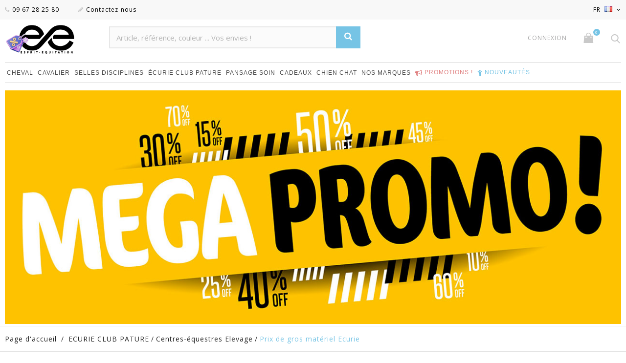

--- FILE ---
content_type: text/html; charset=utf-8
request_url: https://www.esprit-equitation.com/459-prix-de-gros-materiel-ecurie
body_size: 23758
content:
<!DOCTYPE HTML>
<!--[if lt IE 7]> <html class="no-js lt-ie9 lt-ie8 lt-ie7" lang="fr-fr"><![endif]-->
<!--[if IE 7]><html class="no-js lt-ie9 lt-ie8 ie7" lang="fr-fr"><![endif]-->
<!--[if IE 8]><html class="no-js lt-ie9 ie8" lang="fr-fr"><![endif]-->
<!--[if gt IE 8]> <html class="no-js ie9" lang="fr-fr"><![endif]-->
<html lang="fr-fr">
	<head>
		<meta charset="utf-8" />
		<title>Prix de gros matériel Ecurie </title>
					<meta name="description" content="Grossiste matériel pour l&#039;écurie" />
						<meta name="generator" content="PrestaShop" />
		
		<meta name="viewport" content="width=device-width, minimum-scale=0.25, maximum-scale=1.6, initial-scale=1.0" />
		<meta name="apple-mobile-web-app-capable" content="yes" />
		<link rel="icon" href="/img/favicon-1.ico?1767758142" />
		<link rel="icon" type="image/vnd.microsoft.icon" href="/img/favicon-1.ico?1767758142" />
		<link rel="shortcut icon" type="image/x-icon" href="/img/favicon-1.ico?1767758142" />

						<meta name="robots" content="index,follow" />
		
		

									<link rel="stylesheet" href="https://www.esprit-equitation.com/themes/jewelry_th/cache/v_2259_0398a203ffe2225e68d7087a869dcff6_all.css" type="text/css" media="all" />
									
<!-- Microdatos Organization -->
	

<script type="application/ld+json" id="adpmicrodatos-organization-ps16v4.4.3">
{
    "name" : "Esprit Equitation",
	"alternateName" : "esprit équitation",
    "url" : "https://www.esprit-equitation.com/",
    "logo" : [
    	{

    	"@type" : "ImageObject",
        "url" : "https://www.esprit-equitation.com/img/esprit-equitation-logo-17677581411.jpg"
    	}
    ],
    "email" : "question@esprit-equitation.com",
			"address": {
	    "@type": "PostalAddress",
	    "addressLocality": "Gaillac",
	    "postalCode": "81600",
	    "streetAddress": "86 Avenue Charles de Gaulle",
	    "addressRegion": "",
	    "addressCountry": "FR"
	},
			"contactPoint" : [
		{
			"@type" : "ContactPoint",
	    	"telephone" : "09 67 28 25 80",
	    	"contactType" : "customer service",
	    	"contactOption": "TollFree",
	    	"availableLanguage": [ 
	    			    				    				"Français (French)"
	    				    			    				    				,"Deutsch (German)"
	    				    			    				    				,"Español (Spanish)"
	    				    			    	]

	    } 
	],
			
	"@context": "http://schema.org",
	"@type" : "Organization"
}
</script>



<!-- Microdatos Webpage -->
	

<script type="application/ld+json" id="adpmicrodatos-webpage-ps16v4.4.3">
{
    "@context": "http://schema.org",
    "@type" : "WebPage",
    "isPartOf": [{
        "@type":"WebSite",
        "url":  "https://www.esprit-equitation.com/",
        "name": "Esprit Equitation"
    }],
    "name": "Prix de gros mat\u00e9riel Ecurie ",
    "url": "https://www.esprit-equitation.com/459-prix-de-gros-materiel-ecurie"
}
</script>




<!-- Microdatos Breadcrumb -->
	<script type="application/ld+json" id="adpmicrodatos-breadcrumblist-ps16v4.4.3">
    {
        "itemListElement": [
            {
                "item": "https://www.esprit-equitation.com/fr/",
                "name": "Accueil",
                "position": 1,
                "@type": "ListItem"
            }, 
            {
                "item": "https://www.esprit-equitation.com/413-ecurie-club-pature",
                "name": "ECURIE CLUB PATURE",
                "position": 2,
                "@type": "ListItem"
            }, 
            {
                "item": "https://www.esprit-equitation.com/5-centres-equestres-elevage",
                "name": "Centres-\u00e9questres Elevage",
                "position": 3,
                "@type": "ListItem"
            }, 
            {
                "item": "https://www.esprit-equitation.com/80-prix-speciaux-centres-equestres",
                "name": "Prix sp\u00e9ciaux centres \u00e9questres",
                "position": 4,
                "@type": "ListItem"
            }, 
            {
                "item": "https://www.esprit-equitation.com/459-prix-de-gros-materiel-ecurie",
                "name": "Prix de gros mat\u00e9riel Ecurie ",
                "position": 5,
                "@type": "ListItem"
            } 
        ],
        "@context": "https://schema.org/",
        "@type": "BreadcrumbList"
    }
</script>



<style type="text/css" media="all"> 
#slidincart-icon {
bottom: 120px;
right:20px;
}
.sccount {
	background: #e94b35;
} 
</style> 



        




	

                                                                                    <link rel="alternate" hreflang="x-default" href="https://www.esprit-equitation.com/459-prix-de-gros-materiel-ecurie" />
                <link rel="alternate" hreflang="fr-fr" href="https://www.esprit-equitation.com/459-prix-de-gros-materiel-ecurie" />
                                     <link rel="alternate" hreflang="de-de" href="https://www.esprit-equitation.com/de/459-preis-fur-grossmaterial-stall" />
                                     <link rel="alternate" hreflang="es-es" href="https://www.esprit-equitation.com/es/459-gran-premio-de-equipamiento-estable" />
             <link rel="canonical" href="https://www.esprit-equitation.com/459-prix-de-gros-materiel-ecurie" />



		<link href="https://fonts.googleapis.com/css?family=Open+Sans:300,400,400i,600,700&amp;subset=cyrillic,cyrillic-ext,greek,greek-ext,latin-ext,vietnamese" rel="stylesheet">
		<!--[if IE 8]>
		
<script src="https://oss.maxcdn.com/libs/html5shiv/3.7.0/html5shiv.js"></script>
		
<script src="https://oss.maxcdn.com/libs/respond.js/1.3.0/respond.min.js"></script>
		<![endif]-->

		<link rel="stylesheet" href="https://cdn.jsdelivr.net/npm/intl-tel-input@25.3.1/build/css/intlTelInput.css">
		

		<link rel="preconnect" href="https://fonts.googleapis.com">
		<link rel="preconnect" href="https://fonts.gstatic.com" crossorigin>
		<link href="https://fonts.googleapis.com/css2?family=Tangerine:wght@700&display=swap" rel="stylesheet">





<!-- Google tag (gtag.js) -->





	</head>
	<body id="category" class="category category-459 category-prix-de-gros-materiel-ecurie hide-left-column hide-right-column lang_fr -is-not-index">
<!-- Google Tag Manager (noscript) -->

<!-- End Google Tag Manager (noscript) -->
					<div id="page">
				<header id="header" class="header clearfix">
																										<div class="header__nav nav">
							<div class="container -responsive">
								<div class="row">
									<nav class="header__nav__box clearfix">

										
										<a href="/" title="Esprit Equitation">
											<img id="_mobile_logo" class="header__logo__img img-responsive" src="https://www.dmh-equitation.com/img/esprit-equitation-logo-17387391441.jpg" alt="Esprit Equitation" width="80">
										</a>

										<div id="iqitmegamenu-shower" class="mobile_iqitmegamenu-icon"><i class="icon fa icon-reorder"></i></div>
										

										<!-- Block languages module -->
	<div id="languages-block-top" class="header__languages">
									<div class="current">
					
					
					<span>
						fr
					</span>
					<img src="https://www.esprit-equitation.com/img/l/1.jpg" alt="fr" />
				</div>
																	<div class="drop-menu languages-block_ul toogle_content">
			<ul id="first-languages" class="drop-menu-inner">
									<li class="selected">
												<span>Français</span>
										</li>
									<li >
																								<a href="https://www.esprit-equitation.com/de/459-prix-de-gros-materiel-ecurie" title="Deutsch (German)" rel="alternate" hreflang="de">
																		<span>Deutsch</span>
											</a>
										</li>
									<li >
																								<a href="https://www.esprit-equitation.com/es/459-prix-de-gros-materiel-ecurie" title="Español (Spanish)" rel="alternate" hreflang="es">
																		<span>Español</span>
											</a>
										</li>
							</ul>
		</div>
	</div>
<!-- /Block languages module -->
<!-- Block currencies module -->
<!-- /Block currencies module -->

<div class="header__contact">
	<div class="header__contact__toggle-btn icon-phone current"></div>
	<div class="header__contact__list js-header__contact__list toogle_content">
		<ul class="header__contact__inner">
					<li class="shop-phone header__contact__item">
				<i class="icon-phone"></i>09 67 28 25 80
			</li>
						<li id="contact-link" class="header__contact__item">
			<a href="https://www.esprit-equitation.com/contactez-nous" title="Contactez-nous">
			<i class="icon-pencil"></i>Contactez-nous</a>
		</li>
		</ul>
	</div>
</div>

																					<div id="_mobile_search"></div>
																															<div id="_mobile_user_info"></div>
																															<div id="_mobile_user_info">
												<a id="open-panel-action" href="#"> 
													<div  class="header_user_info__toggle-btn icon-shopping-cart"><span class=" sccount-zero ajax_cart_quantity">0</span></div>												
												</a>
											</div
																			</nav>
								</div>
							</div>
						</div>
										<div class="header__main-panel">
						<div class="container -responsive">
							<div class="row">
								<div class="header__main-panel__wrapper clearfix">
									<div id="header_logo" class="header__logo col-md-2">
										<a href="https://www.esprit-equitation.com/" title="Esprit Equitation">
											<img class="header__logo__img img-responsive" src="https://www.esprit-equitation.com/img/esprit-equitation-logo-17677581411.jpg" alt="Esprit Equitation" width="150"/>
										</a>
									</div>
									

<div id="bradSearchBlockTop" class="col-sm-5 clearfix">



    <form id="bradSearchBox" method="GET" action="https://www.esprit-equitation.com/module/brad/search">
        <input class="search_query form-control ac_input"
               type="text"
               id="bradSearchQuery"
               name="search_query"
               placeholder="Article, référence, couleur ... Vos envies !"
               value=""
               autocomplete="off"
        >
		 <input type="hidden" name="orderby" value="_score">
		
		
                <button aria-label="Rechercher" name="recherche" type="submit" class="btn btn-default button-search">
            <span>Rechercher</span>
        </button>
        <div id="bradInstantSearchResults"></div>
    </form>
</div>
<!-- Block user information module TOP  -->
<div id="_desktop_user_info">
	<div class="header_user_info">
		<div class="header_user_info__toggle-btn icon-user current"></div>
		<div class="header_user_info__list js-header_user_info__list toogle_content">
			<div class="header_user_info__inner">
									<a class="login" href="https://www.esprit-equitation.com/mon-compte" rel="nofollow" title="Identifiez-vous">
						Connexion
					</a>
							</div>
		</div>
	</div>
</div>
<!-- /Block usmodule NAV -->
<!-- MODULE Block cart -->
<div class="header__cart ">
	<div class="shopping_cart">
		<a id="open-panel-action" class="shopping_cart__link font-cart" href="#" title="Voir mon panier" rel="nofollow">
			
			<span class="ajax_cart_quantity unvisible">0</span>
			
			
			
			
					</a>
	</div>
</div>

	<div id="layer_cart">
		<div class="clearfix">
			<div class="layer_cart_product col-xs-12 col-md-6">
				<span class="cross" title="Fermer la fenêtre"></span>
				<div class="product-image-container layer_cart_img">
				</div>
			</div>
			<div class="layer_cart_cart col-xs-12 col-md-6">
				<span id="layer_cart_product_title"></span>
				
				<div class="layer_cart_row">
					<strong>Quantité</strong>
					<span id="layer_cart_product_quantity"></span>
				</div>
				<div class="layer_cart_row">
					<strong>Total</strong>
					<span id="layer_cart_product_price"></span>
				</div>
				<div class="layer_cart_row">
					<strong>
						Total produits
											</strong>
					<span class="ajax_block_products_total">
											</span>
				</div>
								<div class="layer_cart_row">
					<strong class=" unvisible">
						Frais de port&nbsp;					</strong>
					<span class="ajax_cart_shipping_cost unvisible">
													 À définir											</span>
				</div>
								<div class="layer_cart_row">
					<strong>
						Total
											</strong>
					<span class="ajax_block_cart_total">
											</span>
				</div>
				<div class="button-container clearfix">
					<span class="continue btn small" title="Continuer mes achats">
						Continuer mes achats
					</span>
					<a class="checkout btn small btn_skine-one" href="https://www.esprit-equitation.com/commande" title="Commander" rel="nofollow">
						La caisse
					</a>
				</div>
			</div>
		</div>
		
	</div> <!-- #layer_cart -->
	<div class="layer_cart_overlay"></div>

<!-- /MODULE Block cart -->
<!-- Block search module TOP -->
<div id="_desktop_search">
	<div class="header__search">
		<span class="js-open-search open-search font-search"></span>
		<div id="search_block_top">
            <form id="bradSearchBox" method="GET" action="https://www.esprit-equitation.com/module/brad/search">
                <input class="search_query form-control ac_input"
                    type="text"
                    id="bradSearchQuery"
                    name="search_query"
                    placeholder="Article, référence, couleur ... Vos envies !"
                    value=""
                    autocomplete="off"
                >
                <input type="hidden" name="orderby" value="_score">
                
                
                                <button aria-label="Rechercher" name="recherche" type="submit" class="btn btn-default button-search">
                    <span>Rechercher</span>
                </button>
                <div id="bradInstantSearchResults"></div>
            </form>
		</div>
	</div>
</div>




<!-- /Block search module TOP -->
	<div  class="iqitmegamenu-wrapper col-xs-12 cbp-hor-width-1 clearfix">
		<div id="iqitmegamenu-horizontal" class="iqitmegamenu  cbp-nosticky  cbp-sticky-transparent" role="navigation">
			<div class="container">
				
								
				<nav id="cbp-hrmenu" class="cbp-hrmenu cbp-horizontal cbp-hrsub-narrow   cbp-fade-slide-bottom    cbp-submenu-notarrowed  cbp-submenu-notarrowed  ">
					<ul>
												<li class="cbp-hrmenu-tab cbp-hrmenu-tab-9  cbp-has-submeu">
	<a href="https://www.esprit-equitation.com/3-equipement-cheval" >								

								<span class="cbp-tab-title">
								Cheval <i class="icon fa icon-angle-down cbp-submenu-aindicator"></i></span>
														</a>
														<div class="cbp-hrsub col-xs-12">
								<div class="cbp-triangle-container"><div class="cbp-triangle-top"></div><div class="cbp-triangle-top-back"></div></div>
								<div class="cbp-hrsub-inner">
																		
																																
		<div class="row menu_row menu-element  first_rows menu-element-id-1">
					

									
			<div  class="col-xs-2 cbp-menu-column cbp-menu-element menu-element-id-2 " >
			<div class="cbp-menu-column-inner">
						
								
								
					
													<div class="row cbp-categories-row">
																									<div class="col-xs-12">
										<div class="cbp-category-link-w">
										<a href="https://www.esprit-equitation.com/76-accessoires-de-securite" class="cbp-column-title cbp-category-title">
										
										Accessoires de securite
										
										</a>
																													</div></div>
																																		<div class="col-xs-12">
										<div class="cbp-category-link-w">
										<a href="https://www.esprit-equitation.com/39-accessoire-de-selle" class="cbp-column-title cbp-category-title">
										
										Accessoire de Selle
										
										</a>
																				
<ul class="cbp-links cbp-category-tree">
	<li   >
	<div class="cbp-category-link-w">
		
		<span  data-o="aHR0cHM6Ly93d3cuZXNwcml0LWVxdWl0YXRpb24uY29tLzEzNi1hbW9ydGlzc2V1ci1kZS1zZWxsZQ==" class="obflink" style="cursor: pointer;">Amortisseur de selle</span>
		</div>
	</li>  
	  		             
	<li   >
	<div class="cbp-category-link-w">
		
		<span  data-o="aHR0cHM6Ly93d3cuZXNwcml0LWVxdWl0YXRpb24uY29tLzEzNy1zYW5nbGVzLWVxdWl0YXRpb24=" class="obflink" style="cursor: pointer;">Sangles Equitation</span>
		</div>
	</li>  
	  		             
	<li   >
	<div class="cbp-category-link-w">
		
		<span  data-o="aHR0cHM6Ly93d3cuZXNwcml0LWVxdWl0YXRpb24uY29tLzEzOC1ldHJpdmllcmVzLXNlbGxl" class="obflink" style="cursor: pointer;">Etrivieres Selle</span>
		</div>
	</li>  
	  		             
	<li   >
	<div class="cbp-category-link-w">
		
		<span  data-o="aHR0cHM6Ly93d3cuZXNwcml0LWVxdWl0YXRpb24uY29tLzE0MC1ldHJpZXJzLWVxdWl0YXRpb24=" class="obflink" style="cursor: pointer;">Etriers Equitation</span>
		</div>
	</li>  
	  		             
	<li   >
	<div class="cbp-category-link-w">
		
		<span  data-o="aHR0cHM6Ly93d3cuZXNwcml0LWVxdWl0YXRpb24uY29tLzE0MS10YXBpcy1kZS1zZWxsZQ==" class="obflink" style="cursor: pointer;">Tapis de Selle</span>
		</div>
	</li>  
	  		             
	<li   >
	<div class="cbp-category-link-w">
		
		<span  data-o="aHR0cHM6Ly93d3cuZXNwcml0LWVxdWl0YXRpb24uY29tLzE0NC10YXBpcy1hbnRpLWdsaXNzZQ==" class="obflink" style="cursor: pointer;">Tapis anti-glisse</span>
		</div>
	</li>  
	  		             
	<li   >
	<div class="cbp-category-link-w">
		
		<span  data-o="aHR0cHM6Ly93d3cuZXNwcml0LWVxdWl0YXRpb24uY29tLzIxNy1zYWNzLWV0LWhvdXNzZXMtZGUtc2VsbGU=" class="obflink" style="cursor: pointer;">Sacs et housses de selle</span>
		</div>
	</li>  
	  		             
	<li   >
	<div class="cbp-category-link-w">
		
		<span  data-o="aHR0cHM6Ly93d3cuZXNwcml0LWVxdWl0YXRpb24uY29tLzIxOC1hdXRyZXMtYWNjZXNzb2lyZXM=" class="obflink" style="cursor: pointer;">Autres accessoires</span>
		</div>
	</li>  
	  		             
	<li   >
	<div class="cbp-category-link-w">
		
		<span  data-o="aHR0cHM6Ly93d3cuZXNwcml0LWVxdWl0YXRpb24uY29tLzUwNC1iYW5kZS1kZS1yZXNwZWN0LXBvdXItY2hldmFs" class="obflink" style="cursor: pointer;">Bande de respect pour cheval</span>
		</div>
	</li>  
	  		             
</ul>
									</div></div>
																								</div>

											
				
			

						</div>		</div>

						
			<div  class="col-xs-2 cbp-menu-column cbp-menu-element menu-element-id-4 " >
			<div class="cbp-menu-column-inner">
						
								
								
					
													<div class="row cbp-categories-row">
																									<div class="col-xs-12">
										<div class="cbp-category-link-w">
										<a href="https://www.esprit-equitation.com/21-briderie" class="cbp-column-title cbp-category-title">
										
										Briderie
										
										</a>
																				
<ul class="cbp-links cbp-category-tree">
	<li   >
	<div class="cbp-category-link-w">
		
		<span  data-o="aHR0cHM6Ly93d3cuZXNwcml0LWVxdWl0YXRpb24uY29tLzEzMi1hY2Nlc3NvaXJlcw==" class="obflink" style="cursor: pointer;">Accessoires</span>
		</div>
	</li>  
	  		             
	<li   >
	<div class="cbp-category-link-w">
		
		<span  data-o="aHR0cHM6Ly93d3cuZXNwcml0LWVxdWl0YXRpb24uY29tLzExOS1icmlkb25zLWNoZXZhbA==" class="obflink" style="cursor: pointer;">Bridons cheval</span>
		</div>
	</li>  
	  		             
	<li   >
	<div class="cbp-category-link-w">
		
		<span  data-o="aHR0cHM6Ly93d3cuZXNwcml0LWVxdWl0YXRpb24uY29tLzEzMS1mcm9udGFsLWJyaWRvbg==" class="obflink" style="cursor: pointer;">Frontal Bridon</span>
		</div>
	</li>  
	  		             
	<li   >
	<div class="cbp-category-link-w">
		
		<span  data-o="aHR0cHM6Ly93d3cuZXNwcml0LWVxdWl0YXRpb24uY29tLzExNS1tb3JzLWVtYm91Y2h1cmVz" class="obflink" style="cursor: pointer;">Mors Embouchures</span>
		</div>
	</li>  
	  		             
	<li   >
	<div class="cbp-category-link-w">
		
		<span  data-o="aHR0cHM6Ly93d3cuZXNwcml0LWVxdWl0YXRpb24uY29tLzEzMC1yZW5lcy1lcXVpdGF0aW9u" class="obflink" style="cursor: pointer;">Renes Equitation</span>
		</div>
	</li>  
	  		             
</ul>
									</div></div>
																																		<div class="col-xs-12">
										<div class="cbp-category-link-w">
										<a href="https://www.esprit-equitation.com/129-couvre-reins" class="cbp-column-title cbp-category-title">
										
										Couvre - Reins
										
										</a>
																													</div></div>
																																		<div class="col-xs-12">
										<div class="cbp-category-link-w">
										<a href="https://www.esprit-equitation.com/40-cheval-au-naturel" class="cbp-column-title cbp-category-title">
										
										Cheval au naturel
										
										</a>
																				
<ul class="cbp-links cbp-category-tree">
	<li   >
	<div class="cbp-category-link-w">
		
		<span  data-o="aHR0cHM6Ly93d3cuZXNwcml0LWVxdWl0YXRpb24uY29tLzE2MS1zZWxsZXMtc2Fucy1hcmNvbg==" class="obflink" style="cursor: pointer;">Selles sans Ar&ccedil;on</span>
		</div>
	</li>  
	  		             
	<li   >
	<div class="cbp-category-link-w">
		
		<span  data-o="aHR0cHM6Ly93d3cuZXNwcml0LWVxdWl0YXRpb24uY29tLzE2Mi1oaXBwb3NhbmRhbGVz" class="obflink" style="cursor: pointer;">Hipposandales</span>
		</div>
	</li>  
	  		             
	<li   >
	<div class="cbp-category-link-w">
		
		<span  data-o="aHR0cHM6Ly93d3cuZXNwcml0LWVxdWl0YXRpb24uY29tLzE2My1saWNvbHMtZXRob2xvZ2lxdWU=" class="obflink" style="cursor: pointer;">Licols Ethologique</span>
		</div>
	</li>  
	  		             
	<li   >
	<div class="cbp-category-link-w">
		
		<span  data-o="aHR0cHM6Ly93d3cuZXNwcml0LWVxdWl0YXRpb24uY29tLzE2NC1zdGljay1kZS1jb21tdW5pY2F0aW9u" class="obflink" style="cursor: pointer;">Stick de Communication</span>
		</div>
	</li>  
	  		             
	<li   >
	<div class="cbp-category-link-w">
		
		<span  data-o="aHR0cHM6Ly93d3cuZXNwcml0LWVxdWl0YXRpb24uY29tLzE3MC1iaXRsZXNzLXNpZGUtcHVsbA==" class="obflink" style="cursor: pointer;">Bitless Side-Pull</span>
		</div>
	</li>  
	  		             
	<li   >
	<div class="cbp-category-link-w">
		
		<span  data-o="aHR0cHM6Ly93d3cuZXNwcml0LWVxdWl0YXRpb24uY29tLzE3Ny1zZWxsZXMtbW9udGUtYS1jcnU=" class="obflink" style="cursor: pointer;">Selles Monte A Cru</span>
		</div>
	</li>  
	  		             
	<li   >
	<div class="cbp-category-link-w">
		
		<span  data-o="aHR0cHM6Ly93d3cuZXNwcml0LWVxdWl0YXRpb24uY29tLzIwMS1sb25nZXMtZXRob2xvZ2lxdWVz" class="obflink" style="cursor: pointer;">Longes Ethologiques</span>
		</div>
	</li>  
	  		             
</ul>
									</div></div>
																								</div>

											
				
			

						</div>		</div>

						
			<div  class="col-xs-2 cbp-menu-column cbp-menu-element menu-element-id-5 " >
			<div class="cbp-menu-column-inner">
						
								
								
					
													<div class="row cbp-categories-row">
																									<div class="col-xs-12">
										<div class="cbp-category-link-w">
										<a href="https://www.esprit-equitation.com/18-couverture-cheval" class="cbp-column-title cbp-category-title">
										
										Couverture cheval
										
										</a>
																				
<ul class="cbp-links cbp-category-tree">
	<li   >
	<div class="cbp-category-link-w">
		
		<span  data-o="aHR0cHM6Ly93d3cuZXNwcml0LWVxdWl0YXRpb24uY29tLzEyNy1jaGVtaXNlcy1jaGV2YWw=" class="obflink" style="cursor: pointer;">Chemises Cheval</span>
		</div>
	</li>  
	  		             
	<li   >
	<div class="cbp-category-link-w">
		
		<span  data-o="aHR0cHM6Ly93d3cuZXNwcml0LWVxdWl0YXRpb24uY29tLzEyOC1jb3V2cmUtZW5jb2x1cmU=" class="obflink" style="cursor: pointer;">Couvre Encolure</span>
		</div>
	</li>  
	  		             
	<li   >
	<div class="cbp-category-link-w">
		
		<span  data-o="aHR0cHM6Ly93d3cuZXNwcml0LWVxdWl0YXRpb24uY29tLzE3OS1jb3V2ZXJ0dXJlcy1zZWNoYW50ZXM=" class="obflink" style="cursor: pointer;">Couvertures Sechantes</span>
		</div>
	</li>  
	  		             
	<li   >
	<div class="cbp-category-link-w">
		
		<span  data-o="aHR0cHM6Ly93d3cuZXNwcml0LWVxdWl0YXRpb24uY29tLzE4MC1jaGVtaXNlLWFudGktbW91Y2hlcw==" class="obflink" style="cursor: pointer;">Chemise Anti-Mouches</span>
		</div>
	</li>  
	  		             
	<li   >
	<div class="cbp-category-link-w">
		
		<span  data-o="aHR0cHM6Ly93d3cuZXNwcml0LWVxdWl0YXRpb24uY29tLzIzMi1jb3V2ZXJ0dXJlLWV4dGVyaWV1cg==" class="obflink" style="cursor: pointer;">Couverture Ext&eacute;rieur</span>
		</div>
	</li>  
	  		             
	<li   >
	<div class="cbp-category-link-w">
		
		<span  data-o="aHR0cHM6Ly93d3cuZXNwcml0LWVxdWl0YXRpb24uY29tLzIzMy1jb3V2ZXJ0dXJlLWVjdXJpZQ==" class="obflink" style="cursor: pointer;">Couverture Ecurie</span>
		</div>
	</li>  
	  		             
	<li   >
	<div class="cbp-category-link-w">
		
		<span  data-o="aHR0cHM6Ly93d3cuZXNwcml0LWVxdWl0YXRpb24uY29tLzIzNC1hY2Nlc3NvaXJlcy1jb3V2ZXJ0dXJl" class="obflink" style="cursor: pointer;">Accessoires couverture</span>
		</div>
	</li>  
	  		             
	<li   >
	<div class="cbp-category-link-w">
		
		<span  data-o="aHR0cHM6Ly93d3cuZXNwcml0LWVxdWl0YXRpb24uY29tLzI2Ny1jb3V2ZXJ0dXJlLXBvdXItbWFyY2hldXI=" class="obflink" style="cursor: pointer;">Couverture pour marcheur</span>
		</div>
	</li>  
	  		             
	<li   >
	<div class="cbp-category-link-w">
		
		<span  data-o="aHR0cHM6Ly93d3cuZXNwcml0LWVxdWl0YXRpb24uY29tLzI2OC1wcm90ZWN0aW9uLWNvdXZlcnR1cmU=" class="obflink" style="cursor: pointer;">Protection couverture</span>
		</div>
	</li>  
	  		             
</ul>
									</div></div>
																								</div>

											
				
			

						</div>		</div>

						
			<div  class="col-xs-2 cbp-menu-column cbp-menu-element menu-element-id-6 " >
			<div class="cbp-menu-column-inner">
						
								
								
					
													<div class="row cbp-categories-row">
																									<div class="col-xs-12">
										<div class="cbp-category-link-w">
										<a href="https://www.esprit-equitation.com/81-crampons-et-accessoires" class="cbp-column-title cbp-category-title">
										
										Crampons et Accessoires
										
										</a>
																													</div></div>
																																		<div class="col-xs-12">
										<div class="cbp-category-link-w">
										<a href="https://www.esprit-equitation.com/120-enrenements" class="cbp-column-title cbp-category-title">
										
										Enrenements
										
										</a>
																				
<ul class="cbp-links cbp-category-tree">
	<li   >
	<div class="cbp-category-link-w">
		
		<span  data-o="aHR0cHM6Ly93d3cuZXNwcml0LWVxdWl0YXRpb24uY29tLzQ0NC1jb2xsaWVyLWRlLWNoYXNzZS0=" class="obflink" style="cursor: pointer;">Collier de chasse </span>
		</div>
	</li>  
	  		             
	<li   >
	<div class="cbp-category-link-w">
		
		<span  data-o="aHR0cHM6Ly93d3cuZXNwcml0LWVxdWl0YXRpb24uY29tLzQ0NS1tYXJ0aW5nYWxl" class="obflink" style="cursor: pointer;">Martingale</span>
		</div>
	</li>  
	  		             
	<li   >
	<div class="cbp-category-link-w">
		
		<span  data-o="aHR0cHM6Ly93d3cuZXNwcml0LWVxdWl0YXRpb24uY29tLzQ0Ni1yZW5lcy1hbGxlbWFuZGVz" class="obflink" style="cursor: pointer;">R&ecirc;nes allemandes</span>
		</div>
	</li>  
	  		             
	<li   >
	<div class="cbp-category-link-w">
		
		<span  data-o="aHR0cHM6Ly93d3cuZXNwcml0LWVxdWl0YXRpb24uY29tLzQ0Ny1nb2d1ZQ==" class="obflink" style="cursor: pointer;">Gogue </span>
		</div>
	</li>  
	  		             
</ul>
									</div></div>
																																		<div class="col-xs-12">
										<div class="cbp-category-link-w">
										<a href="https://www.esprit-equitation.com/20-licols-et-longes" class="cbp-column-title cbp-category-title">
										
										Licols et Longes
										
										</a>
																				
<ul class="cbp-links cbp-category-tree">
	<li   >
	<div class="cbp-category-link-w">
		
		<span  data-o="aHR0cHM6Ly93d3cuZXNwcml0LWVxdWl0YXRpb24uY29tLzEzMy1sb25nZS1lcXVpdGF0aW9u" class="obflink" style="cursor: pointer;">Longe Equitation</span>
		</div>
	</li>  
	  		             
	<li   >
	<div class="cbp-category-link-w">
		
		<span  data-o="aHR0cHM6Ly93d3cuZXNwcml0LWVxdWl0YXRpb24uY29tLzEzNC1saWNvbC1jaGV2YWw=" class="obflink" style="cursor: pointer;">Licol cheval</span>
		</div>
	</li>  
	  		             
	<li   >
	<div class="cbp-category-link-w">
		
		<span  data-o="aHR0cHM6Ly93d3cuZXNwcml0LWVxdWl0YXRpb24uY29tLzEzNS1saWNvbC1sb25nZS1hc3NvcnRpcw==" class="obflink" style="cursor: pointer;">Licol longe assortis</span>
		</div>
	</li>  
	  		             
	<li   >
	<div class="cbp-category-link-w">
		
		<span  data-o="aHR0cHM6Ly93d3cuZXNwcml0LWVxdWl0YXRpb24uY29tLzIzNy1wcm90ZWdlLWNoYW5mcmVpbg==" class="obflink" style="cursor: pointer;">Prot&egrave;ge Chanfrein</span>
		</div>
	</li>  
	  		             
</ul>
									</div></div>
																								</div>

											
				
			

						</div>		</div>

						
			<div  class="col-xs-2 cbp-menu-column cbp-menu-element menu-element-id-7 " >
			<div class="cbp-menu-column-inner">
						
								
								
					
													<div class="row cbp-categories-row">
																									<div class="col-xs-12">
										<div class="cbp-category-link-w">
										<a href="https://www.esprit-equitation.com/19-protections-cheval" class="cbp-column-title cbp-category-title">
										
										Protections cheval
										
										</a>
																				
<ul class="cbp-links cbp-category-tree">
	<li   >
	<div class="cbp-category-link-w">
		
		<span  data-o="aHR0cHM6Ly93d3cuZXNwcml0LWVxdWl0YXRpb24uY29tLzE4OC1iYW5kZXMtZGUtcG9sbw==" class="obflink" style="cursor: pointer;">Bandes de Polo</span>
		</div>
	</li>  
	  		             
	<li   >
	<div class="cbp-category-link-w">
		
		<span  data-o="aHR0cHM6Ly93d3cuZXNwcml0LWVxdWl0YXRpb24uY29tLzE4Ny1iYW5kZXMtZGUtcmVwb3M=" class="obflink" style="cursor: pointer;">Bandes de repos</span>
		</div>
	</li>  
	  		             
	<li   >
	<div class="cbp-category-link-w">
		
		<span  data-o="aHR0cHM6Ly93d3cuZXNwcml0LWVxdWl0YXRpb24uY29tLzE0My1iYW5kZXMtZGUtdHJhdmFpbA==" class="obflink" style="cursor: pointer;">Bandes de travail</span>
		</div>
	</li>  
	  		             
	<li   >
	<div class="cbp-category-link-w">
		
		<span  data-o="aHR0cHM6Ly93d3cuZXNwcml0LWVxdWl0YXRpb24uY29tLzE5MC1zb3VzLWJhbmRlcw==" class="obflink" style="cursor: pointer;">Sous-Bandes</span>
		</div>
	</li>  
	  		             
	<li   >
	<div class="cbp-category-link-w">
		
		<span  data-o="aHR0cHM6Ly93d3cuZXNwcml0LWVxdWl0YXRpb24uY29tLzE4OS1jbG9jaGVzLXByb3RlZ2VzLWdsb21lcw==" class="obflink" style="cursor: pointer;">Cloches Proteges Glomes</span>
		</div>
	</li>  
	  		             
	<li   >
	<div class="cbp-category-link-w">
		
		<span  data-o="aHR0cHM6Ly93d3cuZXNwcml0LWVxdWl0YXRpb24uY29tLzIyMy1ndWV0cmVzLXByb3RlZ2VzLWJvdWxldHM=" class="obflink" style="cursor: pointer;">Guetres + Prot&egrave;ges Boulets</span>
		</div>
	</li>  
	  		             
	<li   >
	<div class="cbp-category-link-w">
		
		<span  data-o="aHR0cHM6Ly93d3cuZXNwcml0LWVxdWl0YXRpb24uY29tLzE0NS1ndWV0cmVzLWNoZXZhbA==" class="obflink" style="cursor: pointer;">Guetres cheval</span>
		</div>
	</li>  
	  		             
	<li   >
	<div class="cbp-category-link-w">
		
		<span  data-o="aHR0cHM6Ly93d3cuZXNwcml0LWVxdWl0YXRpb24uY29tLzIyMi1wcm90ZWdlcy1ib3VsZXRz" class="obflink" style="cursor: pointer;">Prot&egrave;ges boulets</span>
		</div>
	</li>  
	  		             
	<li   >
	<div class="cbp-category-link-w">
		
		<span  data-o="aHR0cHM6Ly93d3cuZXNwcml0LWVxdWl0YXRpb24uY29tLzE3MS1wcm90ZWN0aW9ucy1hbnRpLW1vdWNoZXM=" class="obflink" style="cursor: pointer;">Protections anti-mouches</span>
		</div>
	</li>  
	  		             
</ul>
									</div></div>
																																		<div class="col-xs-12">
										<div class="cbp-category-link-w">
										<a href="https://www.esprit-equitation.com/142-transport-cheval" class="cbp-column-title cbp-category-title">
										
										Transport cheval
										
										</a>
																				
<ul class="cbp-links cbp-category-tree">
	<li   >
	<div class="cbp-category-link-w">
		
		<span  data-o="aHR0cHM6Ly93d3cuZXNwcml0LWVxdWl0YXRpb24uY29tLzQ0MC1wcm90ZWdlLXF1ZXVl" class="obflink" style="cursor: pointer;">Prot&egrave;ge queue</span>
		</div>
	</li>  
	  		             
	<li   >
	<div class="cbp-category-link-w">
		
		<span  data-o="aHR0cHM6Ly93d3cuZXNwcml0LWVxdWl0YXRpb24uY29tLzQ0MS1ndWV0cmVzLWRlLXRyYW5zcG9ydA==" class="obflink" style="cursor: pointer;">Gu&ecirc;tres de transport</span>
		</div>
	</li>  
	  		             
	<li   >
	<div class="cbp-category-link-w">
		
		<span  data-o="aHR0cHM6Ly93d3cuZXNwcml0LWVxdWl0YXRpb24uY29tLzQ0My1hdXRyZXMtcHJvZHVpdHMtdHJhbnNwb3J0" class="obflink" style="cursor: pointer;">Autres produits transport</span>
		</div>
	</li>  
	  		             
</ul>
									</div></div>
																								</div>

											
				
			

						</div>		</div>

						
			<div  class="col-xs-2 cbp-menu-column cbp-menu-element menu-element-id-8 " >
			<div class="cbp-menu-column-inner">
						
								
								
					
													<div class="row cbp-categories-row">
																									<div class="col-xs-12">
										<div class="cbp-category-link-w">
										<a href="https://www.esprit-equitation.com/171-protections-anti-mouches" class="cbp-column-title cbp-category-title">
										
										Protections anti-mouches
										
										</a>
																				
<ul class="cbp-links cbp-category-tree">
	<li   >
	<div class="cbp-category-link-w">
		
		<span  data-o="aHR0cHM6Ly93d3cuZXNwcml0LWVxdWl0YXRpb24uY29tLzM5Ny1jb3V2ZXJ0dXJlLWFudGktbW91Y2hlLWNoZXZhbA==" class="obflink" style="cursor: pointer;">Couverture anti mouche cheval</span>
		</div>
	</li>  
	  		             
	<li   >
	<div class="cbp-category-link-w">
		
		<span  data-o="aHR0cHM6Ly93d3cuZXNwcml0LWVxdWl0YXRpb24uY29tLzM5OC1jb3V2ZXJ0dXJlLWRlcm1pdGUtZXN0aXZhbGU=" class="obflink" style="cursor: pointer;">Couverture dermite estivale</span>
		</div>
	</li>  
	  		             
	<li   >
	<div class="cbp-category-link-w">
		
		<span  data-o="aHR0cHM6Ly93d3cuZXNwcml0LWVxdWl0YXRpb24uY29tLzM5OS1ib25uZXQtYW50aS1tb3VjaGVz" class="obflink" style="cursor: pointer;">Bonnet anti mouches</span>
		</div>
	</li>  
	  		             
	<li   >
	<div class="cbp-category-link-w">
		
		<span  data-o="aHR0cHM6Ly93d3cuZXNwcml0LWVxdWl0YXRpb24uY29tLzQwMC1tYXNxdWUtYW50aS1tb3VjaGVz" class="obflink" style="cursor: pointer;">Masque anti mouches</span>
		</div>
	</li>  
	  		             
	<li   >
	<div class="cbp-category-link-w">
		
		<span  data-o="aHR0cHM6Ly93d3cuZXNwcml0LWVxdWl0YXRpb24uY29tLzQwMS1mcm9udGFsLWFudGktbW91Y2hlcw==" class="obflink" style="cursor: pointer;">Frontal anti-mouches</span>
		</div>
	</li>  
	  		             
	<li   >
	<div class="cbp-category-link-w">
		
		<span  data-o="aHR0cHM6Ly93d3cuZXNwcml0LWVxdWl0YXRpb24uY29tLzQwMi1hY2Nlc3NvaXJlcy1hbnRpLW1vdWNoZXM=" class="obflink" style="cursor: pointer;">Accessoires anti mouches</span>
		</div>
	</li>  
	  		             
</ul>
									</div></div>
																																		<div class="col-xs-12">
										<div class="cbp-category-link-w">
										<a href="https://www.esprit-equitation.com/37-travail-a-pied" class="cbp-column-title cbp-category-title">
										
										Travail à pied
										
										</a>
																				
<ul class="cbp-links cbp-category-tree">
	<li   >
	<div class="cbp-category-link-w">
		
		<span  data-o="aHR0cHM6Ly93d3cuZXNwcml0LWVxdWl0YXRpb24uY29tLzIwOS1sb25ndWVzLXJlbmVz" class="obflink" style="cursor: pointer;">Longues r&egrave;nes</span>
		</div>
	</li>  
	  		             
	<li   >
	<div class="cbp-category-link-w">
		
		<span  data-o="aHR0cHM6Ly93d3cuZXNwcml0LWVxdWl0YXRpb24uY29tLzIxMC1zdXJmYWl4LWRlLXRyYXZhaWw=" class="obflink" style="cursor: pointer;">Surfaix de travail</span>
		</div>
	</li>  
	  		             
	<li   >
	<div class="cbp-category-link-w">
		
		<span  data-o="aHR0cHM6Ly93d3cuZXNwcml0LWVxdWl0YXRpb24uY29tLzIxMS1sb25nZS1kZS10cmF2YWls" class="obflink" style="cursor: pointer;">Longe de Travail</span>
		</div>
	</li>  
	  		             
	<li   >
	<div class="cbp-category-link-w">
		
		<span  data-o="aHR0cHM6Ly93d3cuZXNwcml0LWVxdWl0YXRpb24uY29tLzIxMi1jYXZlY29u" class="obflink" style="cursor: pointer;">Cavecon</span>
		</div>
	</li>  
	  		             
	<li   >
	<div class="cbp-category-link-w">
		
		<span  data-o="aHR0cHM6Ly93d3cuZXNwcml0LWVxdWl0YXRpb24uY29tLzIxMy1sb25nZS1ldGhvbG9naXF1ZQ==" class="obflink" style="cursor: pointer;">Longe Ethologique</span>
		</div>
	</li>  
	  		             
	<li   >
	<div class="cbp-category-link-w">
		
		<span  data-o="aHR0cHM6Ly93d3cuZXNwcml0LWVxdWl0YXRpb24uY29tLzIxNC1saWNvbC1ldGhvbG9naXF1ZQ==" class="obflink" style="cursor: pointer;">Licol Ethologique</span>
		</div>
	</li>  
	  		             
</ul>
									</div></div>
																								</div>

											
				
			

						</div>		</div>

											</div>
               
																					
																										</div>
							</div>
													</li>
												<li class="cbp-hrmenu-tab cbp-hrmenu-tab-10  cbp-has-submeu">
	<a href="https://www.esprit-equitation.com/4-equipement-cavalier" >								

								<span class="cbp-tab-title">
								Cavalier <i class="icon fa icon-angle-down cbp-submenu-aindicator"></i></span>
														</a>
														<div class="cbp-hrsub col-xs-12">
								<div class="cbp-triangle-container"><div class="cbp-triangle-top"></div><div class="cbp-triangle-top-back"></div></div>
								<div class="cbp-hrsub-inner">
																		
																																
		<div class="row menu_row menu-element  first_rows menu-element-id-1">
					

									
			<div  class="col-xs-3 cbp-menu-column cbp-menu-element menu-element-id-2 " >
			<div class="cbp-menu-column-inner">
						
								
								
					
													<div class="row cbp-categories-row">
																									<div class="col-xs-12">
										<div class="cbp-category-link-w">
										<a href="https://www.esprit-equitation.com/27-bottes-et-boots" class="cbp-column-title cbp-category-title">
										
										Bottes et Boots
										
										</a>
																				
<ul class="cbp-links cbp-category-tree">
	<li   >
	<div class="cbp-category-link-w">
		
		<span  data-o="aHR0cHM6Ly93d3cuZXNwcml0LWVxdWl0YXRpb24uY29tLzUwMy1qdXNxdS1hLTgwLWRlcm5pZXJlcy1waWVjZXMtYm90dGVzLWJvb3RzLWRlcXVpdGF0aW9u" class="obflink" style="cursor: pointer;">Jusqu&#039;&agrave; -80% Derni&egrave;res Pi&egrave;ces &ndash; Bottes &amp; Boots d&rsquo;&Eacute;quitation</span>
		</div>
	</li>  
	  		             
	<li   >
	<div class="cbp-category-link-w">
		
		<span  data-o="aHR0cHM6Ly93d3cuZXNwcml0LWVxdWl0YXRpb24uY29tLzE4My1ib3R0ZXMtZXF1aXRhdGlvbg==" class="obflink" style="cursor: pointer;">Bottes Equitation</span>
		</div>
	</li>  
	  		             
	<li   >
	<div class="cbp-category-link-w">
		
		<span  data-o="aHR0cHM6Ly93d3cuZXNwcml0LWVxdWl0YXRpb24uY29tLzE4NC1ib290cy1lcXVpdGF0aW9u" class="obflink" style="cursor: pointer;">Boots Equitation</span>
		</div>
	</li>  
	  		             
	<li   >
	<div class="cbp-category-link-w">
		
		<span  data-o="aHR0cHM6Ly93d3cuZXNwcml0LWVxdWl0YXRpb24uY29tLzMyMi1zdHJlZXQtc2hvZXM=" class="obflink" style="cursor: pointer;">Street shoes</span>
		</div>
	</li>  
	  		             
	<li   >
	<div class="cbp-category-link-w">
		
		<span  data-o="aHR0cHM6Ly93d3cuZXNwcml0LWVxdWl0YXRpb24uY29tLzE4NS1ib290cy1kZS1wYWRkb2Nr" class="obflink" style="cursor: pointer;">Boots de Paddock</span>
		</div>
	</li>  
	  		             
	<li   >
	<div class="cbp-category-link-w">
		
		<span  data-o="aHR0cHM6Ly93d3cuZXNwcml0LWVxdWl0YXRpb24uY29tLzQ1MC1ib290cy1kZS1zZWN1cml0ZQ==" class="obflink" style="cursor: pointer;">Boots de s&eacute;curit&eacute;</span>
		</div>
	</li>  
	  		             
	<li   >
	<div class="cbp-category-link-w">
		
		<span  data-o="aHR0cHM6Ly93d3cuZXNwcml0LWVxdWl0YXRpb24uY29tLzIyOC1ib3R0ZXMtZGUtcmFuZG9ubmVl" class="obflink" style="cursor: pointer;">Bottes de Randonn&eacute;e</span>
		</div>
	</li>  
	  		             
	<li   >
	<div class="cbp-category-link-w">
		
		<span  data-o="aHR0cHM6Ly93d3cuZXNwcml0LWVxdWl0YXRpb24uY29tLzI3My1hY2Nlc3NvaXJlLXNhYw==" class="obflink" style="cursor: pointer;">Accessoire / Sac</span>
		</div>
	</li>  
	  		             
</ul>
									</div></div>
																																		<div class="col-xs-12">
										<div class="cbp-category-link-w">
										<a href="https://www.esprit-equitation.com/24-chaps-et-mini-chaps" class="cbp-column-title cbp-category-title">
										
										Chaps et Mini-Chaps
										
										</a>
																				
<ul class="cbp-links cbp-category-tree">
	<li   >
	<div class="cbp-category-link-w">
		
		<span  data-o="aHR0cHM6Ly93d3cuZXNwcml0LWVxdWl0YXRpb24uY29tLzIxNS1taW5pLWNoYXBzLWVxdWl0YXRpb24=" class="obflink" style="cursor: pointer;">Mini-chaps Equitation</span>
		</div>
	</li>  
	  		             
	<li   >
	<div class="cbp-category-link-w">
		
		<span  data-o="aHR0cHM6Ly93d3cuZXNwcml0LWVxdWl0YXRpb24uY29tLzIxNi1jaGFwcy1wb3VyLWNhdmFsaWVy" class="obflink" style="cursor: pointer;">Chaps pour cavalier</span>
		</div>
	</li>  
	  		             
</ul>
									</div></div>
																																		<div class="col-xs-12">
										<div class="cbp-category-link-w">
										<a href="https://www.esprit-equitation.com/38-chaussettes-equitation" class="cbp-column-title cbp-category-title">
										
										Chaussettes Equitation
										
										</a>
																													</div></div>
																																		<div class="col-xs-12">
										<div class="cbp-category-link-w">
										<a href="https://www.esprit-equitation.com/34-cravache-stick-eperons" class="cbp-column-title cbp-category-title">
										
										Cravache Stick Eperons
										
										</a>
																				
<ul class="cbp-links cbp-category-tree">
	<li   >
	<div class="cbp-category-link-w">
		
		<span  data-o="aHR0cHM6Ly93d3cuZXNwcml0LWVxdWl0YXRpb24uY29tLzUwOS1jcmF2YWNoZXMtZGVxdWl0YXRpb24=" class="obflink" style="cursor: pointer;">Cravaches d&rsquo;&eacute;quitation</span>
		</div>
	</li>  
	  		             
	<li   >
	<div class="cbp-category-link-w">
		
		<span  data-o="aHR0cHM6Ly93d3cuZXNwcml0LWVxdWl0YXRpb24uY29tLzUxMC1lcGVyb25zLWV0LWNvdXJyb2llcy1kLWVwZXJvbnM=" class="obflink" style="cursor: pointer;">Eperons et Courroies d&#039;&eacute;perons</span>
		</div>
	</li>  
	  		             
	<li   >
	<div class="cbp-category-link-w">
		
		<span  data-o="aHR0cHM6Ly93d3cuZXNwcml0LWVxdWl0YXRpb24uY29tLzUxMS1iYW5kZS1kZS1yZXNwZWN0LWNoZXZhbA==" class="obflink" style="cursor: pointer;">Bande de respect cheval</span>
		</div>
	</li>  
	  		             
</ul>
									</div></div>
																								</div>

											
				
			

						</div>		</div>

						
			<div  class="col-xs-3 cbp-menu-column cbp-menu-element menu-element-id-3 " >
			<div class="cbp-menu-column-inner">
						
								
								
					
													<div class="row cbp-categories-row">
																									<div class="col-xs-12">
										<div class="cbp-category-link-w">
										<a href="https://www.esprit-equitation.com/89-equipements-de-concours" class="cbp-column-title cbp-category-title">
										
										Equipements de concours
										
										</a>
																				
<ul class="cbp-links cbp-category-tree">
	<li   >
	<div class="cbp-category-link-w">
		
		<span  data-o="aHR0cHM6Ly93d3cuZXNwcml0LWVxdWl0YXRpb24uY29tLzIwMy12ZXN0ZS1kZS1jb25jb3Vycw==" class="obflink" style="cursor: pointer;">Veste de concours</span>
		</div>
	</li>  
	  		             
	<li   >
	<div class="cbp-category-link-w">
		
		<span  data-o="aHR0cHM6Ly93d3cuZXNwcml0LWVxdWl0YXRpb24uY29tLzY1LWNocm9ub21ldHJlcw==" class="obflink" style="cursor: pointer;">Chronom&egrave;tres</span>
		</div>
	</li>  
	  		             
	<li   >
	<div class="cbp-category-link-w">
		
		<span  data-o="aHR0cHM6Ly93d3cuZXNwcml0LWVxdWl0YXRpb24uY29tLzMyNS1jaGFwZWF1eC1kZS1jb25jb3Vycw==" class="obflink" style="cursor: pointer;">Chapeaux de concours</span>
		</div>
	</li>  
	  		             
	<li   >
	<div class="cbp-category-link-w">
		
		<span  data-o="aHR0cHM6Ly93d3cuZXNwcml0LWVxdWl0YXRpb24uY29tLzMyMy1jcmF2YXRlLWVwaW5nbGUtcmVzaWxsZQ==" class="obflink" style="cursor: pointer;">Cravate &eacute;pingle resille</span>
		</div>
	</li>  
	  		             
	<li   >
	<div class="cbp-category-link-w">
		
		<span  data-o="aHR0cHM6Ly93d3cuZXNwcml0LWVxdWl0YXRpb24uY29tLzI0My1kb3NzYXJkcy1icmFzc2FyZHM=" class="obflink" style="cursor: pointer;">Dossards Brassards</span>
		</div>
	</li>  
	  		             
	<li   >
	<div class="cbp-category-link-w">
		
		<span  data-o="aHR0cHM6Ly93d3cuZXNwcml0LWVxdWl0YXRpb24uY29tLzQzNC1jaGVtaXNlcy1wb2xvcy1kZS1jb25jb3Vycw==" class="obflink" style="cursor: pointer;">Chemises Polos de Concours</span>
		</div>
	</li>  
	  		             
	<li   >
	<div class="cbp-category-link-w">
		
		<span  data-o="aHR0cHM6Ly93d3cuZXNwcml0LWVxdWl0YXRpb24uY29tLzQ5NS1wYW50YWxvbi1kZS1jb25jb3Vycw==" class="obflink" style="cursor: pointer;">Pantalon de Concours </span>
		</div>
	</li>  
	  		             
</ul>
									</div></div>
																																		<div class="col-xs-12">
										<div class="cbp-category-link-w">
										<a href="https://www.esprit-equitation.com/25-gants-equitation" class="cbp-column-title cbp-category-title">
										
										Gants Equitation
										
										</a>
																													</div></div>
																																		<div class="col-xs-12">
										<div class="cbp-category-link-w">
										<a href="https://www.esprit-equitation.com/23-pantalon-equitation" class="cbp-column-title cbp-category-title">
										
										Pantalon Equitation
										
										</a>
																				
<ul class="cbp-links cbp-category-tree">
	<li   >
	<div class="cbp-category-link-w">
		
		<span  data-o="aHR0cHM6Ly93d3cuZXNwcml0LWVxdWl0YXRpb24uY29tLzQ3NS1sZWdnaW5nLWVxdWl0YXRpb24tZmVtbWVz" class="obflink" style="cursor: pointer;">Legging &eacute;quitation femmes</span>
		</div>
	</li>  
	  		             
	<li   >
	<div class="cbp-category-link-w">
		
		<span  data-o="aHR0cHM6Ly93d3cuZXNwcml0LWVxdWl0YXRpb24uY29tLzE0Ny1wYW50YWxvbi1lcXVpdGF0aW9uLWZlbW1l" class="obflink" style="cursor: pointer;">Pantalon Equitation Femme</span>
		</div>
	</li>  
	  		             
	<li   >
	<div class="cbp-category-link-w">
		
		<span  data-o="aHR0cHM6Ly93d3cuZXNwcml0LWVxdWl0YXRpb24uY29tLzE0OC1jdWxvdHRlcy1lcXVpdGF0aW9uLWhvbW1lcw==" class="obflink" style="cursor: pointer;">Culottes Equitation Hommes</span>
		</div>
	</li>  
	  		             
	<li   >
	<div class="cbp-category-link-w">
		
		<span  data-o="aHR0cHM6Ly93d3cuZXNwcml0LWVxdWl0YXRpb24uY29tLzE0OS1jdWxvdHRlcy1lcXVpdGF0aW9uLWVuZmFudHM=" class="obflink" style="cursor: pointer;">Culottes Equitation Enfants</span>
		</div>
	</li>  
	  		             
	<li   >
	<div class="cbp-category-link-w">
		
		<span  data-o="aHR0cHM6Ly93d3cuZXNwcml0LWVxdWl0YXRpb24uY29tLzUwMS0tODAtZGVybmllcmVzLXBpZWNlcy1wYW50YWxvbnMtZGVxdWl0YXRpb24tYS1zYWlzaXI=" class="obflink" style="cursor: pointer;">-80% Derni&egrave;res Pi&egrave;ces &ndash; Pantalons d&rsquo;&Eacute;quitation &agrave; Saisir</span>
		</div>
	</li>  
	  		             
</ul>
									</div></div>
																								</div>

											
				
			

						</div>		</div>

						
			<div  class="col-xs-3 cbp-menu-column cbp-menu-element menu-element-id-4 " >
			<div class="cbp-menu-column-inner">
						
								
								
					
													<div class="row cbp-categories-row">
																									<div class="col-xs-12">
										<div class="cbp-category-link-w">
										<a href="https://www.esprit-equitation.com/49-protections-et-securite" class="cbp-column-title cbp-category-title">
										
										Protections et Sécurité
										
										</a>
																				
<ul class="cbp-links cbp-category-tree">
	<li   >
	<div class="cbp-category-link-w">
		
		<span  data-o="aHR0cHM6Ly93d3cuZXNwcml0LWVxdWl0YXRpb24uY29tLzE0Ni1ib21iZS1jYXNxdWVzLWVxdWl0YXRpb24=" class="obflink" style="cursor: pointer;">Bombe casques Equitation</span>
		</div>
	</li>  
	  		             
	<li   >
	<div class="cbp-category-link-w">
		
		<span  data-o="aHR0cHM6Ly93d3cuZXNwcml0LWVxdWl0YXRpb24uY29tLzIwNy1naWxldC1kZS1jcm9zcw==" class="obflink" style="cursor: pointer;">Gilet de cross</span>
		</div>
	</li>  
	  		             
	<li   >
	<div class="cbp-category-link-w">
		
		<span  data-o="aHR0cHM6Ly93d3cuZXNwcml0LWVxdWl0YXRpb24uY29tLzIwOC1zZWN1cml0ZQ==" class="obflink" style="cursor: pointer;">S&eacute;curit&eacute;</span>
		</div>
	</li>  
	  		             
	<li   >
	<div class="cbp-category-link-w">
		
		<span  data-o="aHR0cHM6Ly93d3cuZXNwcml0LWVxdWl0YXRpb24uY29tLzMzMS1sdW5ldHRlcy1kZS1zb2xlaWw=" class="obflink" style="cursor: pointer;">Lunettes de soleil</span>
		</div>
	</li>  
	  		             
</ul>
									</div></div>
																																																								</div>

											
				
			

						</div>		</div>

						
			<div  class="col-xs-3 cbp-menu-column cbp-menu-element menu-element-id-5 " >
			<div class="cbp-menu-column-inner">
						
														<span class="cbp-column-title transition-300">Vêtements <span class="label cbp-legend cbp-legend-inner">Top !<span class="cbp-legend-arrow"></span></span></span>

													
								
					
													<div class="row cbp-categories-row">
																									<div class="col-xs-12">
										<div class="cbp-category-link-w">
										<a href="https://www.esprit-equitation.com/17-vetements-accessoires" class="cbp-column-title cbp-category-title">
										
										VETEMENTS ACCESSOIRES
										
										</a>
																				
<ul class="cbp-links cbp-category-tree">
	<li   >
	<div class="cbp-category-link-w">
		
		<span  data-o="aHR0cHM6Ly93d3cuZXNwcml0LWVxdWl0YXRpb24uY29tLzUwMi0tODAtZGVybmllcmVzLXBpZWNlcy12ZXRlbWVudHM=" class="obflink" style="cursor: pointer;">-80% Derni&egrave;res Pi&egrave;ces &ndash; V&ecirc;tements</span>
		</div>
	</li>  
	  		             
	<li   >
	<div class="cbp-category-link-w">
		
		<span  data-o="aHR0cHM6Ly93d3cuZXNwcml0LWVxdWl0YXRpb24uY29tLzMzMi1ib2R5d2FybWVycy1naWxldHMtc2Fucy1tYW5jaGVz" class="obflink" style="cursor: pointer;">Bodywarmers Gilets sans Manches</span>
		</div>
	</li>  
	  		             
	<li   >
	<div class="cbp-category-link-w">
		
		<span  data-o="aHR0cHM6Ly93d3cuZXNwcml0LWVxdWl0YXRpb24uY29tLzQzMC1ibG91c29ucy12ZXN0ZXMtbWFudGVhdXg=" class="obflink" style="cursor: pointer;">Blousons, Vestes  Manteaux</span>
		</div>
	</li>  
	  		             
	<li   >
	<div class="cbp-category-link-w">
		
		<span  data-o="aHR0cHM6Ly93d3cuZXNwcml0LWVxdWl0YXRpb24uY29tLzE5MS1zd2VhdC1zaGlydC1wdWxscy1ldC1wb2xvcw==" class="obflink" style="cursor: pointer;">Sweat shirt Pulls et Polos</span>
		</div>
	</li>  
	  		             
	<li   >
	<div class="cbp-category-link-w">
		
		<span  data-o="aHR0cHM6Ly93d3cuZXNwcml0LWVxdWl0YXRpb24uY29tLzMwNi12ZXRlbWVudHMtdGhlcm1pcXVlcw==" class="obflink" style="cursor: pointer;">V&ecirc;tements Thermiques</span>
		</div>
	</li>  
	  		             
	<li   >
	<div class="cbp-category-link-w">
		
		<span  data-o="aHR0cHM6Ly93d3cuZXNwcml0LWVxdWl0YXRpb24uY29tLzE4Mi10ZWUtc2hpcnQtZXQtc291cy1wdWxz" class="obflink" style="cursor: pointer;">Tee-shirt et Sous-puls</span>
		</div>
	</li>  
	  		             
	<li   >
	<div class="cbp-category-link-w">
		
		<span  data-o="aHR0cHM6Ly93d3cuZXNwcml0LWVxdWl0YXRpb24uY29tLzQ0LWJyYXNzaWVyZXMtZGUtc3BvcnQtY2FsZWNvbnM=" class="obflink" style="cursor: pointer;">Brassi&egrave;res de Sport &amp; Cale&ccedil;ons</span>
		</div>
	</li>  
	  		             
	<li   >
	<div class="cbp-category-link-w">
		
		<span  data-o="aHR0cHM6Ly93d3cuZXNwcml0LWVxdWl0YXRpb24uY29tLzMzMy1jaGVtaXNlcy1ob21tZS1ldC1mZW1tZQ==" class="obflink" style="cursor: pointer;">Chemises homme et femme</span>
		</div>
	</li>  
	  		             
	<li   class="cbp-hrsub-haslevel2"  >
	<div class="cbp-category-link-w">
		
		<span  data-o="aHR0cHM6Ly93d3cuZXNwcml0LWVxdWl0YXRpb24uY29tLzkzLWFjY2Vzc29pcmVzLWZhc2hpb24tbW9kZQ==" class="obflink" style="cursor: pointer;">Accessoires Fashion mode</span>
				
<ul class="cbp-hrsub-level2">
	<li   >
	<div class="cbp-category-link-w">
		
		<span  data-o="aHR0cHM6Ly93d3cuZXNwcml0LWVxdWl0YXRpb24uY29tLzIzMS1jYXNxdWV0dGUtY2hhcGVhdQ==" class="obflink" style="cursor: pointer;">Casquette Chapeau</span>
		</div>
	</li>  
	  		             
	<li   >
	<div class="cbp-category-link-w">
		
		<span  data-o="aHR0cHM6Ly93d3cuZXNwcml0LWVxdWl0YXRpb24uY29tLzMzNi1jZWludHVyZXM=" class="obflink" style="cursor: pointer;">Ceintures</span>
		</div>
	</li>  
	  		             
	<li   >
	<div class="cbp-category-link-w">
		
		<span  data-o="aHR0cHM6Ly93d3cuZXNwcml0LWVxdWl0YXRpb24uY29tLzMzNy1lY2hhcnBlcy1ldC1ib25uZXRz" class="obflink" style="cursor: pointer;">Echarpes et Bonnets</span>
		</div>
	</li>  
	  		             
</ul>

		</div>
	</li>  
	  		             
	<li   >
	<div class="cbp-category-link-w">
		
		<span  data-o="aHR0cHM6Ly93d3cuZXNwcml0LWVxdWl0YXRpb24uY29tLzk0LXNhY3MtZGUtc3BvcnQ=" class="obflink" style="cursor: pointer;">Sacs de sport</span>
		</div>
	</li>  
	  		             
	<li   >
	<div class="cbp-category-link-w">
		
		<span  data-o="aHR0cHM6Ly93d3cuZXNwcml0LWVxdWl0YXRpb24uY29tLzExMy1jaGF1c3NldHRlcy1kZS10b3VzLWxlcy1qb3Vycw==" class="obflink" style="cursor: pointer;">Chaussettes de tous les jours</span>
		</div>
	</li>  
	  		             
	<li   >
	<div class="cbp-category-link-w">
		
		<span  data-o="aHR0cHM6Ly93d3cuZXNwcml0LWVxdWl0YXRpb24uY29tLzkyLXNhY3MtYS1tYWlu" class="obflink" style="cursor: pointer;">Sacs &agrave; main</span>
		</div>
	</li>  
	  		             
</ul>
									</div></div>
																								</div>

											
				
			

						</div>		</div>

											</div>
               
																					
																										</div>
							</div>
													</li>
												<li class="cbp-hrmenu-tab cbp-hrmenu-tab-12  cbp-has-submeu">
	<a href="https://www.esprit-equitation.com/411-sellerie" >								

								<span class="cbp-tab-title">
								Selles disciplines <i class="icon fa icon-angle-down cbp-submenu-aindicator"></i></span>
														</a>
														<div class="cbp-hrsub col-xs-12">
								<div class="cbp-triangle-container"><div class="cbp-triangle-top"></div><div class="cbp-triangle-top-back"></div></div>
								<div class="cbp-hrsub-inner">
																		
																																
		<div class="row menu_row menu-element  first_rows menu-element-id-1">
					

									
			<div  class="col-xs-3 cbp-menu-column cbp-menu-element menu-element-id-2 " >
			<div class="cbp-menu-column-inner">
						
								
								
					
													<div class="row cbp-categories-row">
																									<div class="col-xs-12">
										<div class="cbp-category-link-w">
										<a href="https://www.esprit-equitation.com/22-selle-de-cheval" class="cbp-column-title cbp-category-title">
										
										Selle de cheval
										
										</a>
																				
<ul class="cbp-links cbp-category-tree">
	<li   >
	<div class="cbp-category-link-w">
		
		<span  data-o="aHR0cHM6Ly93d3cuZXNwcml0LWVxdWl0YXRpb24uY29tLzEyMS1zZWxsZXMtZXF1aXRhdGlvbi1taXh0ZXM=" class="obflink" style="cursor: pointer;">Selles &eacute;quitation Mixtes</span>
		</div>
	</li>  
	  		             
	<li   >
	<div class="cbp-category-link-w">
		
		<span  data-o="aHR0cHM6Ly93d3cuZXNwcml0LWVxdWl0YXRpb24uY29tLzEyMy1zZWxsZXMtb2JzdGFjbGVz" class="obflink" style="cursor: pointer;">Selles Obstacles</span>
		</div>
	</li>  
	  		             
	<li   >
	<div class="cbp-category-link-w">
		
		<span  data-o="aHR0cHM6Ly93d3cuZXNwcml0LWVxdWl0YXRpb24uY29tLzEyNi1zZWxsZXMtcG9uZXktYmFyZGV0dGU=" class="obflink" style="cursor: pointer;">Selles Poney Bardette</span>
		</div>
	</li>  
	  		             
	<li   >
	<div class="cbp-category-link-w">
		
		<span  data-o="aHR0cHM6Ly93d3cuZXNwcml0LWVxdWl0YXRpb24uY29tLzMyNC1zZWxsZXMtY3Jvc3M=" class="obflink" style="cursor: pointer;">Selles Cross</span>
		</div>
	</li>  
	  		             
</ul>
									</div></div>
																																																		<div class="col-xs-12">
										<div class="cbp-category-link-w">
										<a href="https://www.esprit-equitation.com/43-sellerie-dressage" class="cbp-column-title cbp-category-title">
										
										Sellerie Dressage
										
										</a>
																				
<ul class="cbp-links cbp-category-tree">
	<li   >
	<div class="cbp-category-link-w">
		
		<span  data-o="aHR0cHM6Ly93d3cuZXNwcml0LWVxdWl0YXRpb24uY29tLzEyMi1zZWxsZS1kZS1kcmVzc2FnZQ==" class="obflink" style="cursor: pointer;">Selle de Dressage</span>
		</div>
	</li>  
	  		             
	<li   >
	<div class="cbp-category-link-w">
		
		<span  data-o="aHR0cHM6Ly93d3cuZXNwcml0LWVxdWl0YXRpb24uY29tLzE1Ny10YXBpcy1kZS1kcmVzc2FnZQ==" class="obflink" style="cursor: pointer;">Tapis de Dressage</span>
		</div>
	</li>  
	  		             
	<li   >
	<div class="cbp-category-link-w">
		
		<span  data-o="aHR0cHM6Ly93d3cuZXNwcml0LWVxdWl0YXRpb24uY29tLzIyNy1icmlkZS1kZS1kcmVzc2FnZQ==" class="obflink" style="cursor: pointer;">Bride de Dressage</span>
		</div>
	</li>  
	  		             
	<li   >
	<div class="cbp-category-link-w">
		
		<span  data-o="aHR0cHM6Ly93d3cuZXNwcml0LWVxdWl0YXRpb24uY29tLzI3MC1hY2Nlc3NvaXJlcy1kcmVzc2FnZQ==" class="obflink" style="cursor: pointer;">Accessoires Dressage</span>
		</div>
	</li>  
	  		             
</ul>
									</div></div>
																								</div>

											
				
			

						</div>		</div>

						
			<div  class="col-xs-3 cbp-menu-column cbp-menu-element menu-element-id-3 " >
			<div class="cbp-menu-column-inner">
						
								
								
					
													<div class="row cbp-categories-row">
																									<div class="col-xs-12">
										<div class="cbp-category-link-w">
										<a href="https://www.esprit-equitation.com/45-sellerie-endurance" class="cbp-column-title cbp-category-title">
										
										Sellerie Endurance
										
										</a>
																				
<ul class="cbp-links cbp-category-tree">
	<li   >
	<div class="cbp-category-link-w">
		
		<span  data-o="aHR0cHM6Ly93d3cuZXNwcml0LWVxdWl0YXRpb24uY29tLzE3OC1zZWxsZXMtZW5kdXJhbmNl" class="obflink" style="cursor: pointer;">Selles Endurance</span>
		</div>
	</li>  
	  		             
	<li   >
	<div class="cbp-category-link-w">
		
		<span  data-o="aHR0cHM6Ly93d3cuZXNwcml0LWVxdWl0YXRpb24uY29tLzE4MS1icmlkZXMtZXQtYnJpZG9ucw==" class="obflink" style="cursor: pointer;">Brides et Bridons</span>
		</div>
	</li>  
	  		             
	<li   >
	<div class="cbp-category-link-w">
		
		<span  data-o="aHR0cHM6Ly93d3cuZXNwcml0LWVxdWl0YXRpb24uY29tLzE5OC1hY2Nlc3NvaXJlLWVuZHVyYW5jZQ==" class="obflink" style="cursor: pointer;">Accessoire Endurance</span>
		</div>
	</li>  
	  		             
	<li   >
	<div class="cbp-category-link-w">
		
		<span  data-o="aHR0cHM6Ly93d3cuZXNwcml0LWVxdWl0YXRpb24uY29tLzIyNS10YXBpcy1zZWxsZS1lbmR1cmFuY2U=" class="obflink" style="cursor: pointer;">Tapis selle Endurance</span>
		</div>
	</li>  
	  		             
	<li   >
	<div class="cbp-category-link-w">
		
		<span  data-o="aHR0cHM6Ly93d3cuZXNwcml0LWVxdWl0YXRpb24uY29tLzMxNS1lbnJlbmVtZW50cy1lbmR1cmFuY2U=" class="obflink" style="cursor: pointer;">Enrenements endurance</span>
		</div>
	</li>  
	  		             
</ul>
									</div></div>
																																		<div class="col-xs-12">
										<div class="cbp-category-link-w">
										<a href="https://www.esprit-equitation.com/66-sellerie-horse-ball" class="cbp-column-title cbp-category-title">
										
										Sellerie Horse-Ball
										
										</a>
																													</div></div>
																																		<div class="col-xs-12">
										<div class="cbp-category-link-w">
										<a href="https://www.esprit-equitation.com/51-sellerie-iberique" class="cbp-column-title cbp-category-title">
										
										Sellerie Ibérique
										
										</a>
																				
<ul class="cbp-links cbp-category-tree">
	<li   >
	<div class="cbp-category-link-w">
		
		<span  data-o="aHR0cHM6Ly93d3cuZXNwcml0LWVxdWl0YXRpb24uY29tLzIwNC1zZWxsZS1lc3BhZ25vbGU=" class="obflink" style="cursor: pointer;">Selle Espagnole</span>
		</div>
	</li>  
	  		             
	<li   >
	<div class="cbp-category-link-w">
		
		<span  data-o="aHR0cHM6Ly93d3cuZXNwcml0LWVxdWl0YXRpb24uY29tLzIwNS1zZWxsZS1wb3J0dWdhaXNl" class="obflink" style="cursor: pointer;">Selle Portugaise</span>
		</div>
	</li>  
	  		             
	<li   >
	<div class="cbp-category-link-w">
		
		<span  data-o="aHR0cHM6Ly93d3cuZXNwcml0LWVxdWl0YXRpb24uY29tLzIwNi1zZWxsZS1kb21hLXZhcXVlcmE=" class="obflink" style="cursor: pointer;">Selle Doma Vaquera</span>
		</div>
	</li>  
	  		             
	<li   >
	<div class="cbp-category-link-w">
		
		<span  data-o="aHR0cHM6Ly93d3cuZXNwcml0LWVxdWl0YXRpb24uY29tLzI2Mi1icmlkb24tZXNwYWdub2wtcG9ydHVndWFpcw==" class="obflink" style="cursor: pointer;">Bridon Espagnol Portuguais</span>
		</div>
	</li>  
	  		             
	<li   >
	<div class="cbp-category-link-w">
		
		<span  data-o="aHR0cHM6Ly93d3cuZXNwcml0LWVxdWl0YXRpb24uY29tLzI2My1ib3R0ZXMtZXNwYWdub2xlcw==" class="obflink" style="cursor: pointer;">Bottes Espagnoles</span>
		</div>
	</li>  
	  		             
</ul>
									</div></div>
																								</div>

											
				
			

						</div>		</div>

						
			<div  class="col-xs-3 cbp-menu-column cbp-menu-element menu-element-id-4 " >
			<div class="cbp-menu-column-inner">
						
								
								
					
													<div class="row cbp-categories-row">
																									<div class="col-xs-12">
										<div class="cbp-category-link-w">
										<a href="https://www.esprit-equitation.com/42-sellerie-randonnee" class="cbp-column-title cbp-category-title">
										
										Sellerie randonnée
										
										</a>
																				
<ul class="cbp-links cbp-category-tree">
	<li   >
	<div class="cbp-category-link-w">
		
		<span  data-o="aHR0cHM6Ly93d3cuZXNwcml0LWVxdWl0YXRpb24uY29tLzEyNC1zZWxsZS1kZS1yYW5kb25uZWU=" class="obflink" style="cursor: pointer;">Selle de Randonn&eacute;e</span>
		</div>
	</li>  
	  		             
	<li   >
	<div class="cbp-category-link-w">
		
		<span  data-o="aHR0cHM6Ly93d3cuZXNwcml0LWVxdWl0YXRpb24uY29tLzE1Ni10YXBpcy1kZS1yYW5kb25uZWU=" class="obflink" style="cursor: pointer;">Tapis de Randonn&eacute;e</span>
		</div>
	</li>  
	  		             
	<li   >
	<div class="cbp-category-link-w">
		
		<span  data-o="aHR0cHM6Ly93d3cuZXNwcml0LWVxdWl0YXRpb24uY29tLzE1OC1zYWNvY2hlcy1yYW5kb25uZWU=" class="obflink" style="cursor: pointer;">Sacoches Randonn&eacute;e</span>
		</div>
	</li>  
	  		             
	<li   >
	<div class="cbp-category-link-w">
		
		<span  data-o="aHR0cHM6Ly93d3cuZXNwcml0LWVxdWl0YXRpb24uY29tLzE1OS1ncHMtYm91c3NvbGVzLWNhcnRlcw==" class="obflink" style="cursor: pointer;">GPS Boussoles Cartes</span>
		</div>
	</li>  
	  		             
	<li   >
	<div class="cbp-category-link-w">
		
		<span  data-o="aHR0cHM6Ly93d3cuZXNwcml0LWVxdWl0YXRpb24uY29tLzE2MC1hY2Nlc3NvaXJlcy1yYW5kby10cmVj" class="obflink" style="cursor: pointer;">Accessoires Rando TREC</span>
		</div>
	</li>  
	  		             
	<li   >
	<div class="cbp-category-link-w">
		
		<span  data-o="aHR0cHM6Ly93d3cuZXNwcml0LWVxdWl0YXRpb24uY29tLzE5Mi1jYXZhbGllci1yYW5kb25uZXVy" class="obflink" style="cursor: pointer;">Cavalier Randonneur</span>
		</div>
	</li>  
	  		             
	<li   >
	<div class="cbp-category-link-w">
		
		<span  data-o="aHR0cHM6Ly93d3cuZXNwcml0LWVxdWl0YXRpb24uY29tLzE5NS1icmlkb24tcmFuZG9ubmVl" class="obflink" style="cursor: pointer;">Bridon Randonn&eacute;e</span>
		</div>
	</li>  
	  		             
	<li   >
	<div class="cbp-category-link-w">
		
		<span  data-o="aHR0cHM6Ly93d3cuZXNwcml0LWVxdWl0YXRpb24uY29tLzE5Ni1yZW5lcy1yYW5kb25uZWU=" class="obflink" style="cursor: pointer;">Renes Randonn&eacute;e</span>
		</div>
	</li>  
	  		             
	<li   >
	<div class="cbp-category-link-w">
		
		<span  data-o="aHR0cHM6Ly93d3cuZXNwcml0LWVxdWl0YXRpb24uY29tLzIwMC1jb2xsaWVyLWRlLWNoYXNzZQ==" class="obflink" style="cursor: pointer;">Collier de chasse</span>
		</div>
	</li>  
	  		             
	<li   >
	<div class="cbp-category-link-w">
		
		<span  data-o="aHR0cHM6Ly93d3cuZXNwcml0LWVxdWl0YXRpb24uY29tLzIyNC1zZWxsZS1zdG9jay1hdXN0cmFsaWVubmU=" class="obflink" style="cursor: pointer;">Selle Stock Australienne</span>
		</div>
	</li>  
	  		             
</ul>
									</div></div>
																								</div>

											
				
			

						</div>		</div>

						
			<div  class="col-xs-3 cbp-menu-column cbp-menu-element menu-element-id-5 " >
			<div class="cbp-menu-column-inner">
						
								
								
					
													<div class="row cbp-categories-row">
																									<div class="col-xs-12">
										<div class="cbp-category-link-w">
										<a href="https://www.esprit-equitation.com/41-sellerie-western" class="cbp-column-title cbp-category-title">
										
										Sellerie Western
										
										</a>
																				
<ul class="cbp-links cbp-category-tree">
	<li   >
	<div class="cbp-category-link-w">
		
		<span  data-o="aHR0cHM6Ly93d3cuZXNwcml0LWVxdWl0YXRpb24uY29tLzEyNS1zZWxsZXMtd2VzdGVybg==" class="obflink" style="cursor: pointer;">Selles Western</span>
		</div>
	</li>  
	  		             
	<li   >
	<div class="cbp-category-link-w">
		
		<span  data-o="aHR0cHM6Ly93d3cuZXNwcml0LWVxdWl0YXRpb24uY29tLzE1MS13ZXN0ZXJuZXI=" class="obflink" style="cursor: pointer;">Westerner</span>
		</div>
	</li>  
	  		             
	<li   >
	<div class="cbp-category-link-w">
		
		<span  data-o="aHR0cHM6Ly93d3cuZXNwcml0LWVxdWl0YXRpb24uY29tLzE1Mi10YXBpcy13ZXN0ZXJu" class="obflink" style="cursor: pointer;">Tapis Western</span>
		</div>
	</li>  
	  		             
	<li   >
	<div class="cbp-category-link-w">
		
		<span  data-o="aHR0cHM6Ly93d3cuZXNwcml0LWVxdWl0YXRpb24uY29tLzE1My1jb2xsaWVycy1kZS1wb2l0cmFpbA==" class="obflink" style="cursor: pointer;">Colliers de Poitrail</span>
		</div>
	</li>  
	  		             
	<li   >
	<div class="cbp-category-link-w">
		
		<span  data-o="aHR0cHM6Ly93d3cuZXNwcml0LWVxdWl0YXRpb24uY29tLzE1NC1zYW5nbGVzLXdlc3Rlcm4=" class="obflink" style="cursor: pointer;">Sangles western</span>
		</div>
	</li>  
	  		             
	<li   >
	<div class="cbp-category-link-w">
		
		<span  data-o="aHR0cHM6Ly93d3cuZXNwcml0LWVxdWl0YXRpb24uY29tLzE1NS1icmlkb25zLXJlbmVz" class="obflink" style="cursor: pointer;">Bridons R&ecirc;nes</span>
		</div>
	</li>  
	  		             
	<li   >
	<div class="cbp-category-link-w">
		
		<span  data-o="aHR0cHM6Ly93d3cuZXNwcml0LWVxdWl0YXRpb24uY29tLzE5OS1hY2Nlc3NvaXJlcy13ZXN0ZXJu" class="obflink" style="cursor: pointer;">Accessoires western</span>
		</div>
	</li>  
	  		             
	<li   >
	<div class="cbp-category-link-w">
		
		<span  data-o="aHR0cHM6Ly93d3cuZXNwcml0LWVxdWl0YXRpb24uY29tLzIwMi1tb3JzLXdlc3Rlcm4=" class="obflink" style="cursor: pointer;">Mors Western</span>
		</div>
	</li>  
	  		             
	<li   >
	<div class="cbp-category-link-w">
		
		<span  data-o="aHR0cHM6Ly93d3cuZXNwcml0LWVxdWl0YXRpb24uY29tLzIyMC1saWNvbC13ZXN0ZXJu" class="obflink" style="cursor: pointer;">Licol western</span>
		</div>
	</li>  
	  		             
	<li   >
	<div class="cbp-category-link-w">
		
		<span  data-o="aHR0cHM6Ly93d3cuZXNwcml0LWVxdWl0YXRpb24uY29tLzIyMS1sb25nZS13ZXN0ZXJu" class="obflink" style="cursor: pointer;">Longe western</span>
		</div>
	</li>  
	  		             
	<li   >
	<div class="cbp-category-link-w">
		
		<span  data-o="aHR0cHM6Ly93d3cuZXNwcml0LWVxdWl0YXRpb24uY29tLzI0NC1zYWNvY2hlcy13ZXN0ZXJu" class="obflink" style="cursor: pointer;">Sacoches Western</span>
		</div>
	</li>  
	  		             
</ul>
									</div></div>
																								</div>

											
				
			

						</div>		</div>

											</div>
               
																					
																										</div>
							</div>
													</li>
												<li class="cbp-hrmenu-tab cbp-hrmenu-tab-13  cbp-has-submeu">
	<a href="https://www.esprit-equitation.com/413-ecurie-club-pature" >								

								<span class="cbp-tab-title">
								écurie club pature <i class="icon fa icon-angle-down cbp-submenu-aindicator"></i></span>
														</a>
														<div class="cbp-hrsub col-xs-12">
								<div class="cbp-triangle-container"><div class="cbp-triangle-top"></div><div class="cbp-triangle-top-back"></div></div>
								<div class="cbp-hrsub-inner">
																		
																																
		<div class="row menu_row menu-element  first_rows menu-element-id-1">
					

									
			<div  class="col-xs-3 cbp-menu-column cbp-menu-element menu-element-id-2 " >
			<div class="cbp-menu-column-inner">
						
								
								
					
													<div class="row cbp-categories-row">
																									<div class="col-xs-12">
										<div class="cbp-category-link-w">
										<a href="https://www.esprit-equitation.com/6-cloture" class="cbp-column-title cbp-category-title">
										
										Cloture
										
										</a>
																				
<ul class="cbp-links cbp-category-tree">
	<li   >
	<div class="cbp-category-link-w">
		
		<span  data-o="aHR0cHM6Ly93d3cuZXNwcml0LWVxdWl0YXRpb24uY29tLzI4LWlzb2xhdGV1cnMtZWxlY3RyaXF1ZXM=" class="obflink" style="cursor: pointer;">Isolateurs Electriques</span>
		</div>
	</li>  
	  		             
	<li   >
	<div class="cbp-category-link-w">
		
		<span  data-o="aHR0cHM6Ly93d3cuZXNwcml0LWVxdWl0YXRpb24uY29tLzI5LWVsZWN0cmlmaWNhdGV1ci1jbG90dXJl" class="obflink" style="cursor: pointer;">Electrificateur cloture</span>
		</div>
	</li>  
	  		             
	<li   >
	<div class="cbp-category-link-w">
		
		<span  data-o="aHR0cHM6Ly93d3cuZXNwcml0LWVxdWl0YXRpb24uY29tLzMwLWZpbHMtZXQtcnViYW5zLXBvdXItY2xvdHVyZXM=" class="obflink" style="cursor: pointer;">Fils et rubans pour clotures</span>
		</div>
	</li>  
	  		             
	<li   >
	<div class="cbp-category-link-w">
		
		<span  data-o="aHR0cHM6Ly93d3cuZXNwcml0LWVxdWl0YXRpb24uY29tLzMxLWFjY2Vzc29pcmVzLWRlLWNsb3R1cmU=" class="obflink" style="cursor: pointer;">Accessoires de cl&ocirc;ture</span>
		</div>
	</li>  
	  		             
	<li   >
	<div class="cbp-category-link-w">
		
		<span  data-o="aHR0cHM6Ly93d3cuZXNwcml0LWVxdWl0YXRpb24uY29tLzMyLWF0dGFjaGVzLWV0LWxpYWlzb25z" class="obflink" style="cursor: pointer;">Attaches et liaisons</span>
		</div>
	</li>  
	  		             
	<li   >
	<div class="cbp-category-link-w">
		
		<span  data-o="aHR0cHM6Ly93d3cuZXNwcml0LWVxdWl0YXRpb24uY29tLzMzLXBpbGVzLWV0LWFjY3VzLXBvdXItY2xvdHVyZQ==" class="obflink" style="cursor: pointer;">Piles et accus pour cloture</span>
		</div>
	</li>  
	  		             
	<li   >
	<div class="cbp-category-link-w">
		
		<span  data-o="aHR0cHM6Ly93d3cuZXNwcml0LWVxdWl0YXRpb24uY29tLzc3LXBpcXVldHMtY2xvdHVyZS1lbGVjdGlxdWU=" class="obflink" style="cursor: pointer;">Piquets cloture &eacute;lectique</span>
		</div>
	</li>  
	  		             
</ul>
									</div></div>
																								</div>

											
				
			

						</div>		</div>

						
			<div  class="col-xs-3 cbp-menu-column cbp-menu-element menu-element-id-3 " >
			<div class="cbp-menu-column-inner">
						
								
								
					
													<div class="row cbp-categories-row">
																									<div class="col-xs-12">
										<div class="cbp-category-link-w">
										<a href="https://www.esprit-equitation.com/26-materiel-ecurie" class="cbp-column-title cbp-category-title">
										
										Matériel écurie
										
										</a>
																				
<ul class="cbp-links cbp-category-tree">
	<li   >
	<div class="cbp-category-link-w">
		
		<span  data-o="aHR0cHM6Ly93d3cuZXNwcml0LWVxdWl0YXRpb24uY29tLzExNi1tYXRlcmllbC1lY3VyaWU=" class="obflink" style="cursor: pointer;">Mat&eacute;riel Ecurie</span>
		</div>
	</li>  
	  		             
	<li   class="cbp-hrsub-haslevel2"  >
	<div class="cbp-category-link-w">
		
		<span  data-o="aHR0cHM6Ly93d3cuZXNwcml0LWVxdWl0YXRpb24uY29tLzExOC1lbnRyZXRpZW4tZHUtY3Vpcg==" class="obflink" style="cursor: pointer;">Entretien du cuir</span>
				
<ul class="cbp-hrsub-level2">
	<li   >
	<div class="cbp-category-link-w">
		
		<span  data-o="aHR0cHM6Ly93d3cuZXNwcml0LWVxdWl0YXRpb24uY29tLzQ5Ni1zYXZvbnMtbmV0dG95YWdlLWR1LWN1aXI=" class="obflink" style="cursor: pointer;">Savons nettoyage du Cuir </span>
		</div>
	</li>  
	  		             
	<li   >
	<div class="cbp-category-link-w">
		
		<span  data-o="aHR0cHM6Ly93d3cuZXNwcml0LWVxdWl0YXRpb24uY29tLzQ5Ny1ncmFpc3Nlcy1iYXVtZXMtcG91ci1jdWly" class="obflink" style="cursor: pointer;">Graisses &amp; Baumes pour Cuir</span>
		</div>
	</li>  
	  		             
	<li   >
	<div class="cbp-category-link-w">
		
		<span  data-o="aHR0cHM6Ly93d3cuZXNwcml0LWVxdWl0YXRpb24uY29tLzQ5OC1hc3NvdXBsaXNzYW50LXBvdXItY3Vpci1odWlsZS1kZS1waWVkLWRlLWJvZXVm" class="obflink" style="cursor: pointer;">Assouplissant pour Cuir &ndash; Huile de Pied de B&oelig;uf</span>
		</div>
	</li>  
	  		             
</ul>

		</div>
	</li>  
	  		             
	<li   >
	<div class="cbp-category-link-w">
		
		<span  data-o="aHR0cHM6Ly93d3cuZXNwcml0LWVxdWl0YXRpb24uY29tLzIzOS1tYXJlY2hhbGVyaWU=" class="obflink" style="cursor: pointer;">Mar&eacute;chalerie</span>
		</div>
	</li>  
	  		             
	<li   >
	<div class="cbp-category-link-w">
		
		<span  data-o="aHR0cHM6Ly93d3cuZXNwcml0LWVxdWl0YXRpb24uY29tLzI3NS1wb3J0ZS1hY2Nlc3NvaXJlcw==" class="obflink" style="cursor: pointer;">Porte accessoires</span>
		</div>
	</li>  
	  		             
	<li   >
	<div class="cbp-category-link-w">
		
		<span  data-o="aHR0cHM6Ly93d3cuZXNwcml0LWVxdWl0YXRpb24uY29tLzMyNi1zdXJ2ZWlsbGFuY2UtZWN1cmllcw==" class="obflink" style="cursor: pointer;">Surveillance &eacute;curies</span>
		</div>
	</li>  
	  		             
	<li   >
	<div class="cbp-category-link-w">
		
		<span  data-o="aHR0cHM6Ly93d3cuZXNwcml0LWVxdWl0YXRpb24uY29tLzMyOC1hbnRpLW51aXNpYmxlcw==" class="obflink" style="cursor: pointer;">Anti-Nuisibles</span>
		</div>
	</li>  
	  		             
	<li   >
	<div class="cbp-category-link-w">
		
		<span  data-o="aHR0cHM6Ly93d3cuZXNwcml0LWVxdWl0YXRpb24uY29tLzMyOS1wYXR1cmU=" class="obflink" style="cursor: pointer;">Pature</span>
		</div>
	</li>  
	  		             
	<li   >
	<div class="cbp-category-link-w">
		
		<span  data-o="aHR0cHM6Ly93d3cuZXNwcml0LWVxdWl0YXRpb24uY29tLzMzNC1kZW50aXN0ZXJpZS1lcXVpbmU=" class="obflink" style="cursor: pointer;">Dentisterie Equine</span>
		</div>
	</li>  
	  		             
	<li   >
	<div class="cbp-category-link-w">
		
		<span  data-o="aHR0cHM6Ly93d3cuZXNwcml0LWVxdWl0YXRpb24uY29tLzQxNC1hYnJldXZvaXJzLWV0LW1hbmdlb2lyZXM=" class="obflink" style="cursor: pointer;">Abreuvoirs et Mangeoires</span>
		</div>
	</li>  
	  		             
	<li   >
	<div class="cbp-category-link-w">
		
		<span  data-o="aHR0cHM6Ly93d3cuZXNwcml0LWVxdWl0YXRpb24uY29tLzQxNS1maWxldHMtYS1mb2luLWV0LW11c2VsaWVyZXM=" class="obflink" style="cursor: pointer;">Filets &agrave; foin et museli&egrave;res</span>
		</div>
	</li>  
	  		             
	<li   >
	<div class="cbp-category-link-w">
		
		<span  data-o="aHR0cHM6Ly93d3cuZXNwcml0LWVxdWl0YXRpb24uY29tLzQxNi1tb3VzcXVldG9ucw==" class="obflink" style="cursor: pointer;">Mousquetons</span>
		</div>
	</li>  
	  		             
	<li   >
	<div class="cbp-category-link-w">
		
		<span  data-o="aHR0cHM6Ly93d3cuZXNwcml0LWVxdWl0YXRpb24uY29tLzQxNy1iYWxsb25zLWV0LWpvdWV0cw==" class="obflink" style="cursor: pointer;">Ballons et jouets</span>
		</div>
	</li>  
	  		             
</ul>
									</div></div>
																								</div>

											
				
			

						</div>		</div>

						
			<div  class="col-xs-3 cbp-menu-column cbp-menu-element menu-element-id-4 " >
			<div class="cbp-menu-column-inner">
						
								
								
					
													<div class="row cbp-categories-row">
																									<div class="col-xs-12">
										<div class="cbp-category-link-w">
										<a href="https://www.esprit-equitation.com/5-centres-equestres-elevage" class="cbp-column-title cbp-category-title">
										
										Centres-équestres Elevage
										
										</a>
																				
<ul class="cbp-links cbp-category-tree">
	<li   >
	<div class="cbp-category-link-w">
		
		<span  data-o="aHR0cHM6Ly93d3cuZXNwcml0LWVxdWl0YXRpb24uY29tLzY5LWxvdHMtY2VudHJlLWVxdWVzdHJl" class="obflink" style="cursor: pointer;">Lots centre &eacute;questre</span>
		</div>
	</li>  
	  		             
</ul>
									</div></div>
																								</div>

											
				
			

						</div>		</div>

											</div>
               
																					
																										</div>
							</div>
													</li>
												<li class="cbp-hrmenu-tab cbp-hrmenu-tab-14  cbp-has-submeu">
	<a href="https://www.esprit-equitation.com/50-pansage-et-soins" >								

								<span class="cbp-tab-title">
								pansage soin <i class="icon fa icon-angle-down cbp-submenu-aindicator"></i></span>
														</a>
														<div class="cbp-hrsub col-xs-12">
								<div class="cbp-triangle-container"><div class="cbp-triangle-top"></div><div class="cbp-triangle-top-back"></div></div>
								<div class="cbp-hrsub-inner">
																		
																																
		<div class="row menu_row menu-element  first_rows menu-element-id-1">
					

									
			<div  class="col-xs-3 cbp-menu-column cbp-menu-element menu-element-id-2 " >
			<div class="cbp-menu-column-inner">
						
								
								
					
													<div class="row cbp-categories-row">
																									<div class="col-xs-12">
										<div class="cbp-category-link-w">
										<a href="https://www.esprit-equitation.com/117-materiel-de-pansage" class="cbp-column-title cbp-category-title">
										
										Matériel de Pansage
										
										</a>
																				
<ul class="cbp-links cbp-category-tree">
	<li   >
	<div class="cbp-category-link-w">
		
		<span  data-o="aHR0cHM6Ly93d3cuZXNwcml0LWVxdWl0YXRpb24uY29tLzM3MS1ib3VjaG9uLWV0cmlsbGVz" class="obflink" style="cursor: pointer;">Bouchon Etrilles</span>
		</div>
	</li>  
	  		             
	<li   >
	<div class="cbp-category-link-w">
		
		<span  data-o="aHR0cHM6Ly93d3cuZXNwcml0LWVxdWl0YXRpb24uY29tLzM1NS1icm9zc2VzLXBlaWduZXMtZ2FudHM=" class="obflink" style="cursor: pointer;">Brosses peignes Gants</span>
		</div>
	</li>  
	  		             
	<li   >
	<div class="cbp-category-link-w">
		
		<span  data-o="aHR0cHM6Ly93d3cuZXNwcml0LWVxdWl0YXRpb24uY29tLzM1Ni1jdXJlLXBpZWRzLWV0LXBpbmNlYXV4" class="obflink" style="cursor: pointer;">Cure Pieds et pinceaux</span>
		</div>
	</li>  
	  		             
	<li   >
	<div class="cbp-category-link-w">
		
		<span  data-o="aHR0cHM6Ly93d3cuZXNwcml0LWVxdWl0YXRpb24uY29tLzM1Ny1jaXNlYXV4LWV0LWNvdXRlYXV4" class="obflink" style="cursor: pointer;">Ciseaux et Couteaux</span>
		</div>
	</li>  
	  		             
	<li   >
	<div class="cbp-category-link-w">
		
		<span  data-o="aHR0cHM6Ly93d3cuZXNwcml0LWVxdWl0YXRpb24uY29tLzQwNy1lbGFzdGlxdWVzLXBvdXItY3JpbmllcmU=" class="obflink" style="cursor: pointer;">Elastiques pour crini&egrave;re</span>
		</div>
	</li>  
	  		             
	<li   >
	<div class="cbp-category-link-w">
		
		<span  data-o="aHR0cHM6Ly93d3cuZXNwcml0LWVxdWl0YXRpb24uY29tLzM2My1ib2l0ZS1kZS1wYW5zYWdl" class="obflink" style="cursor: pointer;">Boite de Pansage</span>
		</div>
	</li>  
	  		             
	<li   >
	<div class="cbp-category-link-w">
		
		<span  data-o="aHR0cHM6Ly93d3cuZXNwcml0LWVxdWl0YXRpb24uY29tLzM1My1zYWMtZGUtcGFuc2FnZQ==" class="obflink" style="cursor: pointer;">Sac de Pansage</span>
		</div>
	</li>  
	  		             
	<li   >
	<div class="cbp-category-link-w">
		
		<span  data-o="aHR0cHM6Ly93d3cuZXNwcml0LWVxdWl0YXRpb24uY29tLzM2Mi1yb2JlLXF1ZXVlLWV0LWNyaW5pZXJl" class="obflink" style="cursor: pointer;">Robe queue et Crini&egrave;re</span>
		</div>
	</li>  
	  		             
	<li   >
	<div class="cbp-category-link-w">
		
		<span  data-o="aHR0cHM6Ly93d3cuZXNwcml0LWVxdWl0YXRpb24uY29tLzM1NC1ib25ib25zLXBvdXItY2hldmF1eA==" class="obflink" style="cursor: pointer;">Bonbons pour Chevaux</span>
		</div>
	</li>  
	  		             
	<li   >
	<div class="cbp-category-link-w">
		
		<span  data-o="aHR0cHM6Ly93d3cuZXNwcml0LWVxdWl0YXRpb24uY29tLzM1Mi10b25kZXVzZS1jaGV2YWw=" class="obflink" style="cursor: pointer;">Tondeuse Cheval</span>
		</div>
	</li>  
	  		             
</ul>
									</div></div>
																								</div>

											
				
			

						</div>		</div>

						
			<div  class="col-xs-3 cbp-menu-column cbp-menu-element menu-element-id-3 " >
			<div class="cbp-menu-column-inner">
						
								
								
					
													<div class="row cbp-categories-row">
																									<div class="col-xs-12">
										<div class="cbp-category-link-w">
										<a href="https://www.esprit-equitation.com/327-sante-et-soins" class="cbp-column-title cbp-category-title">
										
										Santé et Soins
										
										</a>
																				
<ul class="cbp-links cbp-category-tree">
	<li   >
	<div class="cbp-category-link-w">
		
		<span  data-o="aHR0cHM6Ly93d3cuZXNwcml0LWVxdWl0YXRpb24uY29tLzM0MC1hbnRpLW1vdWNoZXMtY2hldmFs" class="obflink" style="cursor: pointer;">Anti-Mouches cheval</span>
		</div>
	</li>  
	  		             
	<li   >
	<div class="cbp-category-link-w">
		
		<span  data-o="aHR0cHM6Ly93d3cuZXNwcml0LWVxdWl0YXRpb24uY29tLzM0MS1zb2lucy1wbGFpZXMtY2hldmFs" class="obflink" style="cursor: pointer;">Soins Plaies cheval</span>
		</div>
	</li>  
	  		             
	<li   >
	<div class="cbp-category-link-w">
		
		<span  data-o="aHR0cHM6Ly93d3cuZXNwcml0LWVxdWl0YXRpb24uY29tLzM0Mi1zb2lucy1zYWJvdHMtY2hldmFs" class="obflink" style="cursor: pointer;">Soins Sabots Cheval</span>
		</div>
	</li>  
	  		             
	<li   >
	<div class="cbp-category-link-w">
		
		<span  data-o="aHR0cHM6Ly93d3cuZXNwcml0LWVxdWl0YXRpb24uY29tLzM0My1tZW1icmVzLWV0LWFydGljdWxhdGlvbnM=" class="obflink" style="cursor: pointer;">Membres et Articulations</span>
		</div>
	</li>  
	  		             
	<li   >
	<div class="cbp-category-link-w">
		
		<span  data-o="aHR0cHM6Ly93d3cuZXNwcml0LWVxdWl0YXRpb24uY29tLzM0OC1lZmZvcnQtcmVjdXBlcmF0aW9u" class="obflink" style="cursor: pointer;">Effort Recup&eacute;ration</span>
		</div>
	</li>  
	  		             
	<li   >
	<div class="cbp-category-link-w">
		
		<span  data-o="aHR0cHM6Ly93d3cuZXNwcml0LWVxdWl0YXRpb24uY29tLzM0OS1lbGV2YWdlLWVudHJldGllbg==" class="obflink" style="cursor: pointer;">Elevage Entretien</span>
		</div>
	</li>  
	  		             
	<li   >
	<div class="cbp-category-link-w">
		
		<span  data-o="aHR0cHM6Ly93d3cuZXNwcml0LWVxdWl0YXRpb24uY29tLzM1MC1zb2lucy1yZXNwaXJhdG9pcmVz" class="obflink" style="cursor: pointer;">Soins Respiratoires</span>
		</div>
	</li>  
	  		             
	<li   >
	<div class="cbp-category-link-w">
		
		<span  data-o="aHR0cHM6Ly93d3cuZXNwcml0LWVxdWl0YXRpb24uY29tLzM1MS1zdHJlc3MtaHlkcmF0YXRpb24=" class="obflink" style="cursor: pointer;">Stress Hydratation</span>
		</div>
	</li>  
	  		             
	<li   >
	<div class="cbp-category-link-w">
		
		<span  data-o="aHR0cHM6Ly93d3cuZXNwcml0LWVxdWl0YXRpb24uY29tLzM1OS1zb2lucy1kZXJtaXRlLWVzdGl2YWxl" class="obflink" style="cursor: pointer;">Soins Dermite Estivale</span>
		</div>
	</li>  
	  		             
	<li   >
	<div class="cbp-category-link-w">
		
		<span  data-o="aHR0cHM6Ly93d3cuZXNwcml0LWVxdWl0YXRpb24uY29tLzM2MC1zb2lucy1yb2JlLWNyaW5pZXJl" class="obflink" style="cursor: pointer;">Soins Robe Crini&egrave;re</span>
		</div>
	</li>  
	  		             
	<li   >
	<div class="cbp-category-link-w">
		
		<span  data-o="aHR0cHM6Ly93d3cuZXNwcml0LWVxdWl0YXRpb24uY29tLzM2MS10aGVybW90aGVyYXBpZQ==" class="obflink" style="cursor: pointer;">Thermoth&eacute;rapie</span>
		</div>
	</li>  
	  		             
	<li   >
	<div class="cbp-category-link-w">
		
		<span  data-o="aHR0cHM6Ly93d3cuZXNwcml0LWVxdWl0YXRpb24uY29tLzUwNi12ZXJtaWZ1Z2UtY2hldmFs" class="obflink" style="cursor: pointer;">Vermifuge cheval</span>
		</div>
	</li>  
	  		             
	<li   >
	<div class="cbp-category-link-w">
		
		<span  data-o="aHR0cHM6Ly93d3cuZXNwcml0LWVxdWl0YXRpb24uY29tLzUwNy1kaXNnZXN0aW9u" class="obflink" style="cursor: pointer;">Disgestion</span>
		</div>
	</li>  
	  		             
</ul>
									</div></div>
																								</div>

											
				
			

						</div>		</div>

											</div>
               
																					
																										</div>
							</div>
													</li>
												<li class="cbp-hrmenu-tab cbp-hrmenu-tab-15  cbp-has-submeu">
	<a href="https://www.esprit-equitation.com/412-cadeaux-deco-jouets-et-hobby-horse" >								

								<span class="cbp-tab-title">
								Cadeaux <i class="icon fa icon-angle-down cbp-submenu-aindicator"></i></span>
														</a>
														<div class="cbp-hrsub col-xs-12">
								<div class="cbp-triangle-container"><div class="cbp-triangle-top"></div><div class="cbp-triangle-top-back"></div></div>
								<div class="cbp-hrsub-inner">
																		
																																
		<div class="row menu_row menu-element  first_rows menu-element-id-1">
					

									
			<div  class="col-xs-3 cbp-menu-column cbp-menu-element menu-element-id-2 " >
			<div class="cbp-menu-column-inner">
						
								
								
					
													<div class="row cbp-categories-row">
																									<div class="col-xs-12">
										<div class="cbp-category-link-w">
										<a href="https://www.esprit-equitation.com/8-bijoux-et-cadeaux" class="cbp-column-title cbp-category-title">
										
										Bijoux et Cadeaux 
										
										</a>
																				
<ul class="cbp-links cbp-category-tree">
	<li   >
	<div class="cbp-category-link-w">
		
		<span  data-o="aHR0cHM6Ly93d3cuZXNwcml0LWVxdWl0YXRpb24uY29tLzU0LWVjcml0dXJl" class="obflink" style="cursor: pointer;">Ecriture</span>
		</div>
	</li>  
	  		             
	<li   >
	<div class="cbp-category-link-w">
		
		<span  data-o="aHR0cHM6Ly93d3cuZXNwcml0LWVxdWl0YXRpb24uY29tLzU5LWRlY28tZXQtbWFpc29u" class="obflink" style="cursor: pointer;">D&eacute;co et Maison</span>
		</div>
	</li>  
	  		             
	<li   >
	<div class="cbp-category-link-w">
		
		<span  data-o="aHR0cHM6Ly93d3cuZXNwcml0LWVxdWl0YXRpb24uY29tLzYwLWJpam91eC1wb3VyLWNhdmFsaWVyZXMtbGVsZWdhbmNlLWF1LWdhbG9w" class="obflink" style="cursor: pointer;">Bijoux pour Cavali&egrave;res &ndash; L&rsquo;&eacute;l&eacute;gance au galop</span>
		</div>
	</li>  
	  		             
	<li   >
	<div class="cbp-category-link-w">
		
		<span  data-o="aHR0cHM6Ly93d3cuZXNwcml0LWVxdWl0YXRpb24uY29tLzYxLWNhZGVhdXgtY2xpbi1kLW9laWw=" class="obflink" style="cursor: pointer;">Cadeaux Clin d Oeil</span>
		</div>
	</li>  
	  		             
	<li   >
	<div class="cbp-category-link-w">
		
		<span  data-o="aHR0cHM6Ly93d3cuZXNwcml0LWVxdWl0YXRpb24uY29tLzc1LXNhbG9wZXR0ZS1jb21iaW5haXNvbi1iZWJlcw==" class="obflink" style="cursor: pointer;">Salopette combinaison b&eacute;b&eacute;s</span>
		</div>
	</li>  
	  		             
	<li   >
	<div class="cbp-category-link-w">
		
		<span  data-o="aHR0cHM6Ly93d3cuZXNwcml0LWVxdWl0YXRpb24uY29tLzkwLWZ1bm55LWNocmlzdG1hcw==" class="obflink" style="cursor: pointer;">Funny Christmas</span>
		</div>
	</li>  
	  		             
	<li   >
	<div class="cbp-category-link-w">
		
		<span  data-o="aHR0cHM6Ly93d3cuZXNwcml0LWVxdWl0YXRpb24uY29tLzkxLWNoZXF1ZXMtY2FkZWF1eC1vZmZyZXotbGEtbGliZXJ0ZS1kZS1jaG9pc2ly" class="obflink" style="cursor: pointer;">Ch&egrave;ques Cadeaux &ndash; Offrez la Libert&eacute; de Choisir</span>
		</div>
	</li>  
	  		             
</ul>
									</div></div>
																								</div>

											
				
			

						</div>		</div>

						
			<div  class="col-xs-3 cbp-menu-column cbp-menu-element menu-element-id-3 " >
			<div class="cbp-menu-column-inner">
						
								
								
					
													<div class="row cbp-categories-row">
																									<div class="col-xs-12">
										<div class="cbp-category-link-w">
										<a href="https://www.esprit-equitation.com/492-cuddle-ponys-accessoires" class="cbp-column-title cbp-category-title">
										
										Cuddle Ponys &amp; Accessoires
										
										</a>
																				
<ul class="cbp-links cbp-category-tree">
	<li   >
	<div class="cbp-category-link-w">
		
		<span  data-o="aHR0cHM6Ly93d3cuZXNwcml0LWVxdWl0YXRpb24uY29tLzQ5OS1jdWRkbGUtcG9ueXM=" class="obflink" style="cursor: pointer;">Cuddle Ponys</span>
		</div>
	</li>  
	  		             
	<li   >
	<div class="cbp-category-link-w">
		
		<span  data-o="aHR0cHM6Ly93d3cuZXNwcml0LWVxdWl0YXRpb24uY29tLzUwMC1hY2Nlc3NvaXJlcy1wb3VyLWN1ZGRsZS1wb255cw==" class="obflink" style="cursor: pointer;">Accessoires pour Cuddle Ponys </span>
		</div>
	</li>  
	  		             
</ul>
									</div></div>
																																		<div class="col-xs-12">
										<div class="cbp-category-link-w">
										<a href="https://www.esprit-equitation.com/493-hobby-horsing" class="cbp-column-title cbp-category-title">
										
										Hobby Horsing
										
										</a>
																				
<ul class="cbp-links cbp-category-tree">
	<li   >
	<div class="cbp-category-link-w">
		
		<span  data-o="aHR0cHM6Ly93d3cuZXNwcml0LWVxdWl0YXRpb24uY29tLzQ1NS1ob2JieS1ob3JzZS1sdW5pdmVycy1kdS1jaGV2YWwtYmF0b24=" class="obflink" style="cursor: pointer;">Hobby Horse &ndash; L&rsquo;univers du Cheval B&acirc;ton</span>
		</div>
	</li>  
	  		             
	<li   >
	<div class="cbp-category-link-w">
		
		<span  data-o="aHR0cHM6Ly93d3cuZXNwcml0LWVxdWl0YXRpb24uY29tLzQ5NC1hY2Nlc3NvaXJlcy1wb3VyLWhvYmJ5LWhvcnNpbmc=" class="obflink" style="cursor: pointer;">Accessoires pour Hobby Horsing</span>
		</div>
	</li>  
	  		             
</ul>
									</div></div>
																								</div>

											
				
			

						</div>		</div>

											</div>
               
																					
																										</div>
							</div>
													</li>
												<li class="cbp-hrmenu-tab cbp-hrmenu-tab-16  cbp-has-submeu">
	<a href="https://www.esprit-equitation.com/7-chats-et-chiens" >								

								<span class="cbp-tab-title">
								Chien Chat <i class="icon fa icon-angle-down cbp-submenu-aindicator"></i></span>
														</a>
														<div class="cbp-hrsub col-xs-12">
								<div class="cbp-triangle-container"><div class="cbp-triangle-top"></div><div class="cbp-triangle-top-back"></div></div>
								<div class="cbp-hrsub-inner">
																		
																																
		<div class="row menu_row menu-element  first_rows menu-element-id-1">
					

									
			<div  class="col-xs-3 cbp-menu-column cbp-menu-element menu-element-id-2 " >
			<div class="cbp-menu-column-inner">
						
								
								
					
													<div class="row cbp-categories-row">
																									<div class="col-xs-12">
										<div class="cbp-category-link-w">
										<a href="https://www.esprit-equitation.com/35-chiens" class="cbp-column-title cbp-category-title">
										
										CHIENS
										
										</a>
																				
<ul class="cbp-links cbp-category-tree">
	<li   >
	<div class="cbp-category-link-w">
		
		<span  data-o="aHR0cHM6Ly93d3cuZXNwcml0LWVxdWl0YXRpb24uY29tLzI1MC1jb2xsaWVyLWV0LWhhcm5haXMtcG91ci1jaGllbg==" class="obflink" style="cursor: pointer;">Collier et harnais pour chien</span>
		</div>
	</li>  
	  		             
	<li   >
	<div class="cbp-category-link-w">
		
		<span  data-o="aHR0cHM6Ly93d3cuZXNwcml0LWVxdWl0YXRpb24uY29tLzI1MS1zYW50ZS1ldC1zb2lucw==" class="obflink" style="cursor: pointer;">Sant&eacute; et soins</span>
		</div>
	</li>  
	  		             
	<li   >
	<div class="cbp-category-link-w">
		
		<span  data-o="aHR0cHM6Ly93d3cuZXNwcml0LWVxdWl0YXRpb24uY29tLzI1Mi12ZXN0ZXMtbWFudGVhdXgtcG91ci1jaGllbg==" class="obflink" style="cursor: pointer;">Vestes manteaux pour chien</span>
		</div>
	</li>  
	  		             
	<li   >
	<div class="cbp-category-link-w">
		
		<span  data-o="aHR0cHM6Ly93d3cuZXNwcml0LWVxdWl0YXRpb24uY29tLzI1My1wYW5pZXItZXQtbGl0LXBvdXItY2hpZW4=" class="obflink" style="cursor: pointer;">Panier et lit pour chien</span>
		</div>
	</li>  
	  		             
	<li   >
	<div class="cbp-category-link-w">
		
		<span  data-o="aHR0cHM6Ly93d3cuZXNwcml0LWVxdWl0YXRpb24uY29tLzI1Ny1icm9zc2VzLXBlaWduZXMtcG91ci1jaGllbnM=" class="obflink" style="cursor: pointer;">Brosses peignes pour chiens</span>
		</div>
	</li>  
	  		             
	<li   >
	<div class="cbp-category-link-w">
		
		<span  data-o="aHR0cHM6Ly93d3cuZXNwcml0LWVxdWl0YXRpb24uY29tLzI1OC1nYW1lbGxl" class="obflink" style="cursor: pointer;">Gamelle</span>
		</div>
	</li>  
	  		             
	<li   >
	<div class="cbp-category-link-w">
		
		<span  data-o="aHR0cHM6Ly93d3cuZXNwcml0LWVxdWl0YXRpb24uY29tLzI4Ny1qb3VldC1wb3VyLWNoaWVu" class="obflink" style="cursor: pointer;">Jouet pour chien</span>
		</div>
	</li>  
	  		             
	<li   >
	<div class="cbp-category-link-w">
		
		<span  data-o="aHR0cHM6Ly93d3cuZXNwcml0LWVxdWl0YXRpb24uY29tLzI5MC10b25kZXVzZS1jaGllbg==" class="obflink" style="cursor: pointer;">Tondeuse Chien</span>
		</div>
	</li>  
	  		             
	<li   >
	<div class="cbp-category-link-w">
		
		<span  data-o="aHR0cHM6Ly93d3cuZXNwcml0LWVxdWl0YXRpb24uY29tLzQ4OC1wYW5pZXItZGUtdHJhbnNwb3J0" class="obflink" style="cursor: pointer;">Panier de transport</span>
		</div>
	</li>  
	  		             
</ul>
									</div></div>
																																		<div class="col-xs-12">
										<div class="cbp-category-link-w">
										<a href="https://www.esprit-equitation.com/36-chats" class="cbp-column-title cbp-category-title">
										
										CHATS
										
										</a>
																				
<ul class="cbp-links cbp-category-tree">
	<li   >
	<div class="cbp-category-link-w">
		
		<span  data-o="aHR0cHM6Ly93d3cuZXNwcml0LWVxdWl0YXRpb24uY29tLzI3Mi1jb2xsaWVyLWV0LWhhcm5haXMtcG91ci1jaGF0" class="obflink" style="cursor: pointer;">Collier et harnais pour chat</span>
		</div>
	</li>  
	  		             
	<li   >
	<div class="cbp-category-link-w">
		
		<span  data-o="aHR0cHM6Ly93d3cuZXNwcml0LWVxdWl0YXRpb24uY29tLzI4OC1qb3VldC1wb3VyLWNoYXQ=" class="obflink" style="cursor: pointer;">Jouet pour chat</span>
		</div>
	</li>  
	  		             
	<li   >
	<div class="cbp-category-link-w">
		
		<span  data-o="aHR0cHM6Ly93d3cuZXNwcml0LWVxdWl0YXRpb24uY29tLzI4OS1wZWlnbmUtYnJvc3NlLWNpc2VhdXg=" class="obflink" style="cursor: pointer;">Peigne, Brosse, Ciseaux</span>
		</div>
	</li>  
	  		             
	<li   >
	<div class="cbp-category-link-w">
		
		<span  data-o="aHR0cHM6Ly93d3cuZXNwcml0LWVxdWl0YXRpb24uY29tLzMzMC1saXRpZXJlLWV0LWJhY3M=" class="obflink" style="cursor: pointer;">Liti&egrave;re et bacs</span>
		</div>
	</li>  
	  		             
	<li   >
	<div class="cbp-category-link-w">
		
		<span  data-o="aHR0cHM6Ly93d3cuZXNwcml0LWVxdWl0YXRpb24uY29tLzQ4OS1wYW5pZXItZXQtc2FjLWRlLXRyYW5zcG9ydC1wb3VyLWNoYXQ=" class="obflink" style="cursor: pointer;">Panier et sac de transport pour chat</span>
		</div>
	</li>  
	  		             
	<li   >
	<div class="cbp-category-link-w">
		
		<span  data-o="aHR0cHM6Ly93d3cuZXNwcml0LWVxdWl0YXRpb24uY29tLzQ5MC1wYW5pZXItZXQtbGl0LXBvdXItY2hhdA==" class="obflink" style="cursor: pointer;">Panier et lit pour chat</span>
		</div>
	</li>  
	  		             
	<li   >
	<div class="cbp-category-link-w">
		
		<span  data-o="aHR0cHM6Ly93d3cuZXNwcml0LWVxdWl0YXRpb24uY29tLzUwOC1zYW50ZS1ldC1zb2lucy1wb3VyLWNoYXQ=" class="obflink" style="cursor: pointer;">Sant&eacute; et soins pour chat</span>
		</div>
	</li>  
	  		             
</ul>
									</div></div>
																								</div>

											
				
			

						</div>		</div>

						
			<div  class="col-xs-3 cbp-menu-column cbp-menu-element menu-element-id-3 cbp-empty-column" >
			<div class="cbp-menu-column-inner">
						
								
				
			

						</div>		</div>

											</div>
               
																					
																										</div>
							</div>
													</li>
												<li class="cbp-hrmenu-tab cbp-hrmenu-tab-18 ">
	<a href="https://www.esprit-equitation.com/marques-equitation" >								

								<span class="cbp-tab-title">
								Nos Marques</span>
														</a>
													</li>
												<li class="cbp-hrmenu-tab cbp-hrmenu-tab-21 ">
	<a href="https://www.esprit-equitation.com/promotions" >								

								<span class="cbp-tab-title"> <i class="icon fa icon-bullhorn cbp-mainlink-icon"></i>
								Promotions !</span>
														</a>
													</li>
												<li class="cbp-hrmenu-tab cbp-hrmenu-tab-22 ">
	<a href="https://www.esprit-equitation.com/nouveaux-produits" >								

								<span class="cbp-tab-title"> <i class="icon fa icon-child cbp-mainlink-icon"></i>
								Nouveautés</span>
														</a>
													</li>
											</ul>
				</nav>
				

				
			</div>
			<div id="iqitmegamenu-mobile">

					<div id="iqitmegamenu-shower" class="clearfix"><div class="container">
						<div class="iqitmegamenu-icon"><i class="icon fa icon-reorder"></i></div>
						<span>Menu</span>
						</div>
					</div>
					<div class="cbp-mobilesubmenu"><div class="container">
					<ul id="iqitmegamenu-accordion" class="cbp-spmenu cbp-spmenu-vertical cbp-spmenu-left"> 
						


			<li><a href="https://www.esprit-equitation.com/">Home</a>
					</li>  
	  		             
			<li><div class="responsiveInykator">+</div><a href="https://www.esprit-equitation.com/3-equipement-cheval">EQUIPEMENT CHEVAL</a>
						
<ul>
			<li><a href="https://www.esprit-equitation.com/76-accessoires-de-securite">Accessoires de securite</a>
					</li>  
	  		             
			<li><div class="responsiveInykator">+</div><a href="https://www.esprit-equitation.com/39-accessoire-de-selle">Accessoire de Selle</a>
						
<ul>
			<li><a href="https://www.esprit-equitation.com/136-amortisseur-de-selle">Amortisseur de selle</a>
					</li>  
	  		             
			<li><a href="https://www.esprit-equitation.com/137-sangles-equitation">Sangles Equitation</a>
					</li>  
	  		             
			<li><a href="https://www.esprit-equitation.com/138-etrivieres-selle">Etrivieres Selle</a>
					</li>  
	  		             
			<li><a href="https://www.esprit-equitation.com/140-etriers-equitation">Etriers Equitation</a>
					</li>  
	  		             
			<li><a href="https://www.esprit-equitation.com/141-tapis-de-selle">Tapis de Selle</a>
					</li>  
	  		             
			<li><a href="https://www.esprit-equitation.com/144-tapis-anti-glisse">Tapis anti-glisse</a>
					</li>  
	  		             
			<li><a href="https://www.esprit-equitation.com/217-sacs-et-housses-de-selle">Sacs et housses de selle</a>
					</li>  
	  		             
			<li><a href="https://www.esprit-equitation.com/218-autres-accessoires">Autres accessoires</a>
					</li>  
	  		             
			<li><a href="https://www.esprit-equitation.com/504-bande-de-respect-pour-cheval">Bande de respect pour cheval</a>
					</li>  
	  		             
</ul>

					</li>  
	  		             
			<li><div class="responsiveInykator">+</div><a href="https://www.esprit-equitation.com/21-briderie">Briderie</a>
						
<ul>
			<li><a href="https://www.esprit-equitation.com/132-accessoires">Accessoires</a>
					</li>  
	  		             
			<li><a href="https://www.esprit-equitation.com/119-bridons-cheval">Bridons cheval</a>
					</li>  
	  		             
			<li><a href="https://www.esprit-equitation.com/131-frontal-bridon">Frontal Bridon</a>
					</li>  
	  		             
			<li><a href="https://www.esprit-equitation.com/115-mors-embouchures">Mors Embouchures</a>
					</li>  
	  		             
			<li><a href="https://www.esprit-equitation.com/130-renes-equitation">Renes Equitation</a>
					</li>  
	  		             
</ul>

					</li>  
	  		             
			<li><a href="https://www.esprit-equitation.com/129-couvre-reins">Couvre - Reins</a>
					</li>  
	  		             
			<li><div class="responsiveInykator">+</div><a href="https://www.esprit-equitation.com/40-cheval-au-naturel">Cheval au naturel</a>
						
<ul>
			<li><a href="https://www.esprit-equitation.com/161-selles-sans-arcon">Selles sans Ar&ccedil;on</a>
					</li>  
	  		             
			<li><a href="https://www.esprit-equitation.com/162-hipposandales">Hipposandales</a>
					</li>  
	  		             
			<li><a href="https://www.esprit-equitation.com/163-licols-ethologique">Licols Ethologique</a>
					</li>  
	  		             
			<li><a href="https://www.esprit-equitation.com/164-stick-de-communication">Stick de Communication</a>
					</li>  
	  		             
			<li><a href="https://www.esprit-equitation.com/170-bitless-side-pull">Bitless Side-Pull</a>
					</li>  
	  		             
			<li><a href="https://www.esprit-equitation.com/177-selles-monte-a-cru">Selles Monte A Cru</a>
					</li>  
	  		             
			<li><a href="https://www.esprit-equitation.com/201-longes-ethologiques">Longes Ethologiques</a>
					</li>  
	  		             
</ul>

					</li>  
	  		             
			<li><div class="responsiveInykator">+</div><a href="https://www.esprit-equitation.com/18-couverture-cheval">Couverture cheval</a>
						
<ul>
			<li><a href="https://www.esprit-equitation.com/127-chemises-cheval">Chemises Cheval</a>
					</li>  
	  		             
			<li><a href="https://www.esprit-equitation.com/128-couvre-encolure">Couvre Encolure</a>
					</li>  
	  		             
			<li><a href="https://www.esprit-equitation.com/179-couvertures-sechantes">Couvertures Sechantes</a>
					</li>  
	  		             
			<li><a href="https://www.esprit-equitation.com/180-chemise-anti-mouches">Chemise Anti-Mouches</a>
					</li>  
	  		             
			<li><a href="https://www.esprit-equitation.com/232-couverture-exterieur">Couverture Ext&eacute;rieur</a>
					</li>  
	  		             
			<li><a href="https://www.esprit-equitation.com/233-couverture-ecurie">Couverture Ecurie</a>
					</li>  
	  		             
			<li><a href="https://www.esprit-equitation.com/234-accessoires-couverture">Accessoires couverture</a>
					</li>  
	  		             
			<li><a href="https://www.esprit-equitation.com/267-couverture-pour-marcheur">Couverture pour marcheur</a>
					</li>  
	  		             
			<li><a href="https://www.esprit-equitation.com/268-protection-couverture">Protection couverture</a>
					</li>  
	  		             
</ul>

					</li>  
	  		             
			<li><a href="https://www.esprit-equitation.com/81-crampons-et-accessoires">Crampons et Accessoires</a>
					</li>  
	  		             
			<li><div class="responsiveInykator">+</div><a href="https://www.esprit-equitation.com/120-enrenements">Enrenements</a>
						
<ul>
			<li><a href="https://www.esprit-equitation.com/444-collier-de-chasse-">Collier de chasse </a>
					</li>  
	  		             
			<li><a href="https://www.esprit-equitation.com/445-martingale">Martingale</a>
					</li>  
	  		             
			<li><a href="https://www.esprit-equitation.com/446-renes-allemandes">R&ecirc;nes allemandes</a>
					</li>  
	  		             
			<li><a href="https://www.esprit-equitation.com/447-gogue">Gogue </a>
					</li>  
	  		             
</ul>

					</li>  
	  		             
			<li><div class="responsiveInykator">+</div><a href="https://www.esprit-equitation.com/20-licols-et-longes">Licols et Longes</a>
						
<ul>
			<li><a href="https://www.esprit-equitation.com/133-longe-equitation">Longe Equitation</a>
					</li>  
	  		             
			<li><a href="https://www.esprit-equitation.com/134-licol-cheval">Licol cheval</a>
					</li>  
	  		             
			<li><a href="https://www.esprit-equitation.com/135-licol-longe-assortis">Licol longe assortis</a>
					</li>  
	  		             
			<li><a href="https://www.esprit-equitation.com/237-protege-chanfrein">Prot&egrave;ge Chanfrein</a>
					</li>  
	  		             
</ul>

					</li>  
	  		             
			<li><div class="responsiveInykator">+</div><a href="https://www.esprit-equitation.com/19-protections-cheval">Protections cheval</a>
						
<ul>
			<li><a href="https://www.esprit-equitation.com/188-bandes-de-polo">Bandes de Polo</a>
					</li>  
	  		             
			<li><a href="https://www.esprit-equitation.com/187-bandes-de-repos">Bandes de repos</a>
					</li>  
	  		             
			<li><a href="https://www.esprit-equitation.com/143-bandes-de-travail">Bandes de travail</a>
					</li>  
	  		             
			<li><a href="https://www.esprit-equitation.com/190-sous-bandes">Sous-Bandes</a>
					</li>  
	  		             
			<li><a href="https://www.esprit-equitation.com/189-cloches-proteges-glomes">Cloches Proteges Glomes</a>
					</li>  
	  		             
			<li><a href="https://www.esprit-equitation.com/223-guetres-proteges-boulets">Guetres + Prot&egrave;ges Boulets</a>
					</li>  
	  		             
			<li><a href="https://www.esprit-equitation.com/145-guetres-cheval">Guetres cheval</a>
					</li>  
	  		             
			<li><a href="https://www.esprit-equitation.com/222-proteges-boulets">Prot&egrave;ges boulets</a>
					</li>  
	  		             
			<li><a href="https://www.esprit-equitation.com/171-protections-anti-mouches">Protections anti-mouches</a>
					</li>  
	  		             
</ul>

					</li>  
	  		             
			<li><div class="responsiveInykator">+</div><a href="https://www.esprit-equitation.com/37-travail-a-pied">Travail &agrave; pied</a>
						
<ul>
			<li><a href="https://www.esprit-equitation.com/209-longues-renes">Longues r&egrave;nes</a>
					</li>  
	  		             
			<li><a href="https://www.esprit-equitation.com/210-surfaix-de-travail">Surfaix de travail</a>
					</li>  
	  		             
			<li><a href="https://www.esprit-equitation.com/211-longe-de-travail">Longe de Travail</a>
					</li>  
	  		             
			<li><a href="https://www.esprit-equitation.com/212-cavecon">Cavecon</a>
					</li>  
	  		             
			<li><a href="https://www.esprit-equitation.com/213-longe-ethologique">Longe Ethologique</a>
					</li>  
	  		             
			<li><a href="https://www.esprit-equitation.com/214-licol-ethologique">Licol Ethologique</a>
					</li>  
	  		             
</ul>

					</li>  
	  		             
			<li><div class="responsiveInykator">+</div><a href="https://www.esprit-equitation.com/142-transport-cheval">Transport cheval</a>
						
<ul>
			<li><a href="https://www.esprit-equitation.com/440-protege-queue">Prot&egrave;ge queue</a>
					</li>  
	  		             
			<li><a href="https://www.esprit-equitation.com/441-guetres-de-transport">Gu&ecirc;tres de transport</a>
					</li>  
	  		             
			<li><a href="https://www.esprit-equitation.com/443-autres-produits-transport">Autres produits transport</a>
					</li>  
	  		             
</ul>

					</li>  
	  		             
			<li><a href="https://www.esprit-equitation.com/484-voltige-equestre">Voltige &eacute;questre </a>
					</li>  
	  		             
</ul>

					</li>  
	  		             
			<li><div class="responsiveInykator">+</div><a href="https://www.esprit-equitation.com/4-equipement-cavalier">EQUIPEMENT CAVALIER</a>
						
<ul>
			<li><div class="responsiveInykator">+</div><a href="https://www.esprit-equitation.com/27-bottes-et-boots">Bottes et Boots</a>
						
<ul>
			<li><a href="https://www.esprit-equitation.com/503-jusqu-a-80-dernieres-pieces-bottes-boots-dequitation">Jusqu&#039;&agrave; -80% Derni&egrave;res Pi&egrave;ces &ndash; Bottes &amp; Boots d&rsquo;&Eacute;quitation</a>
					</li>  
	  		             
			<li><a href="https://www.esprit-equitation.com/183-bottes-equitation">Bottes Equitation</a>
					</li>  
	  		             
			<li><a href="https://www.esprit-equitation.com/184-boots-equitation">Boots Equitation</a>
					</li>  
	  		             
			<li><a href="https://www.esprit-equitation.com/322-street-shoes">Street shoes</a>
					</li>  
	  		             
			<li><a href="https://www.esprit-equitation.com/185-boots-de-paddock">Boots de Paddock</a>
					</li>  
	  		             
			<li><a href="https://www.esprit-equitation.com/450-boots-de-securite">Boots de s&eacute;curit&eacute;</a>
					</li>  
	  		             
			<li><a href="https://www.esprit-equitation.com/228-bottes-de-randonnee">Bottes de Randonn&eacute;e</a>
					</li>  
	  		             
			<li><a href="https://www.esprit-equitation.com/273-accessoire-sac">Accessoire / Sac</a>
					</li>  
	  		             
</ul>

					</li>  
	  		             
			<li><div class="responsiveInykator">+</div><a href="https://www.esprit-equitation.com/24-chaps-et-mini-chaps">Chaps et Mini-Chaps</a>
						
<ul>
			<li><a href="https://www.esprit-equitation.com/215-mini-chaps-equitation">Mini-chaps Equitation</a>
					</li>  
	  		             
			<li><a href="https://www.esprit-equitation.com/216-chaps-pour-cavalier">Chaps pour cavalier</a>
					</li>  
	  		             
</ul>

					</li>  
	  		             
			<li><a href="https://www.esprit-equitation.com/38-chaussettes-equitation">Chaussettes Equitation</a>
					</li>  
	  		             
			<li><div class="responsiveInykator">+</div><a href="https://www.esprit-equitation.com/34-cravache-stick-eperons">Cravache Stick Eperons</a>
						
<ul>
			<li><a href="https://www.esprit-equitation.com/509-cravaches-dequitation">Cravaches d&rsquo;&eacute;quitation</a>
					</li>  
	  		             
			<li><a href="https://www.esprit-equitation.com/510-eperons-et-courroies-d-eperons">Eperons et Courroies d&#039;&eacute;perons</a>
					</li>  
	  		             
			<li><a href="https://www.esprit-equitation.com/511-bande-de-respect-cheval">Bande de respect cheval</a>
					</li>  
	  		             
</ul>

					</li>  
	  		             
			<li><div class="responsiveInykator">+</div><a href="https://www.esprit-equitation.com/89-equipements-de-concours">Equipements de concours</a>
						
<ul>
			<li><a href="https://www.esprit-equitation.com/203-veste-de-concours">Veste de concours</a>
					</li>  
	  		             
			<li><a href="https://www.esprit-equitation.com/65-chronometres">Chronom&egrave;tres</a>
					</li>  
	  		             
			<li><a href="https://www.esprit-equitation.com/325-chapeaux-de-concours">Chapeaux de concours</a>
					</li>  
	  		             
			<li><a href="https://www.esprit-equitation.com/323-cravate-epingle-resille">Cravate &eacute;pingle resille</a>
					</li>  
	  		             
			<li><a href="https://www.esprit-equitation.com/243-dossards-brassards">Dossards Brassards</a>
					</li>  
	  		             
			<li><a href="https://www.esprit-equitation.com/434-chemises-polos-de-concours">Chemises Polos de Concours</a>
					</li>  
	  		             
			<li><a href="https://www.esprit-equitation.com/495-pantalon-de-concours">Pantalon de Concours </a>
					</li>  
	  		             
</ul>

					</li>  
	  		             
			<li><a href="https://www.esprit-equitation.com/25-gants-equitation">Gants Equitation</a>
					</li>  
	  		             
			<li><div class="responsiveInykator">+</div><a href="https://www.esprit-equitation.com/23-pantalon-equitation">Pantalon Equitation</a>
						
<ul>
			<li><a href="https://www.esprit-equitation.com/475-legging-equitation-femmes">Legging &eacute;quitation femmes</a>
					</li>  
	  		             
			<li><a href="https://www.esprit-equitation.com/147-pantalon-equitation-femme">Pantalon Equitation Femme</a>
					</li>  
	  		             
			<li><a href="https://www.esprit-equitation.com/148-culottes-equitation-hommes">Culottes Equitation Hommes</a>
					</li>  
	  		             
			<li><a href="https://www.esprit-equitation.com/149-culottes-equitation-enfants">Culottes Equitation Enfants</a>
					</li>  
	  		             
			<li><a href="https://www.esprit-equitation.com/501--80-dernieres-pieces-pantalons-dequitation-a-saisir">-80% Derni&egrave;res Pi&egrave;ces &ndash; Pantalons d&rsquo;&Eacute;quitation &agrave; Saisir</a>
					</li>  
	  		             
</ul>

					</li>  
	  		             
			<li><div class="responsiveInykator">+</div><a href="https://www.esprit-equitation.com/49-protections-et-securite">Protections et S&eacute;curit&eacute;</a>
						
<ul>
			<li><a href="https://www.esprit-equitation.com/146-bombe-casques-equitation">Bombe casques Equitation</a>
					</li>  
	  		             
			<li><a href="https://www.esprit-equitation.com/207-gilet-de-cross">Gilet de cross</a>
					</li>  
	  		             
			<li><a href="https://www.esprit-equitation.com/208-securite">S&eacute;curit&eacute;</a>
					</li>  
	  		             
			<li><a href="https://www.esprit-equitation.com/331-lunettes-de-soleil">Lunettes de soleil</a>
					</li>  
	  		             
</ul>

					</li>  
	  		             
			<li><div class="responsiveInykator">+</div><a href="https://www.esprit-equitation.com/17-vetements-accessoires">VETEMENTS ACCESSOIRES</a>
						
<ul>
			<li><a href="https://www.esprit-equitation.com/502--80-dernieres-pieces-vetements">-80% Derni&egrave;res Pi&egrave;ces &ndash; V&ecirc;tements</a>
					</li>  
	  		             
			<li><a href="https://www.esprit-equitation.com/332-bodywarmers-gilets-sans-manches">Bodywarmers Gilets sans Manches</a>
					</li>  
	  		             
			<li><a href="https://www.esprit-equitation.com/430-blousons-vestes-manteaux">Blousons, Vestes  Manteaux</a>
					</li>  
	  		             
			<li><a href="https://www.esprit-equitation.com/191-sweat-shirt-pulls-et-polos">Sweat shirt Pulls et Polos</a>
					</li>  
	  		             
			<li><a href="https://www.esprit-equitation.com/306-vetements-thermiques">V&ecirc;tements Thermiques</a>
					</li>  
	  		             
			<li><a href="https://www.esprit-equitation.com/182-tee-shirt-et-sous-puls">Tee-shirt et Sous-puls</a>
					</li>  
	  		             
			<li><a href="https://www.esprit-equitation.com/44-brassieres-de-sport-calecons">Brassi&egrave;res de Sport &amp; Cale&ccedil;ons</a>
					</li>  
	  		             
			<li><a href="https://www.esprit-equitation.com/333-chemises-homme-et-femme">Chemises homme et femme</a>
					</li>  
	  		             
			<li><a href="https://www.esprit-equitation.com/93-accessoires-fashion-mode">Accessoires Fashion mode</a>
					</li>  
	  		             
			<li><a href="https://www.esprit-equitation.com/94-sacs-de-sport">Sacs de sport</a>
					</li>  
	  		             
			<li><a href="https://www.esprit-equitation.com/113-chaussettes-de-tous-les-jours">Chaussettes de tous les jours</a>
					</li>  
	  		             
			<li><a href="https://www.esprit-equitation.com/92-sacs-a-main">Sacs &agrave; main</a>
					</li>  
	  		             
</ul>

					</li>  
	  		             
</ul>

					</li>  
	  		             
			<li><div class="responsiveInykator">+</div><a href="https://www.esprit-equitation.com/411-sellerie">SELLERIE</a>
						
<ul>
			<li><div class="responsiveInykator">+</div><a href="https://www.esprit-equitation.com/22-selle-de-cheval">Selle de cheval</a>
						
<ul>
			<li><a href="https://www.esprit-equitation.com/121-selles-equitation-mixtes">Selles &eacute;quitation Mixtes</a>
					</li>  
	  		             
			<li><a href="https://www.esprit-equitation.com/123-selles-obstacles">Selles Obstacles</a>
					</li>  
	  		             
			<li><a href="https://www.esprit-equitation.com/126-selles-poney-bardette">Selles Poney Bardette</a>
					</li>  
	  		             
			<li><a href="https://www.esprit-equitation.com/324-selles-cross">Selles Cross</a>
					</li>  
	  		             
</ul>

					</li>  
	  		             
			<li><div class="responsiveInykator">+</div><a href="https://www.esprit-equitation.com/43-sellerie-dressage">Sellerie Dressage</a>
						
<ul>
			<li><a href="https://www.esprit-equitation.com/122-selle-de-dressage">Selle de Dressage</a>
					</li>  
	  		             
			<li><a href="https://www.esprit-equitation.com/157-tapis-de-dressage">Tapis de Dressage</a>
					</li>  
	  		             
			<li><a href="https://www.esprit-equitation.com/227-bride-de-dressage">Bride de Dressage</a>
					</li>  
	  		             
			<li><a href="https://www.esprit-equitation.com/270-accessoires-dressage">Accessoires Dressage</a>
					</li>  
	  		             
</ul>

					</li>  
	  		             
			<li><div class="responsiveInykator">+</div><a href="https://www.esprit-equitation.com/45-sellerie-endurance">Sellerie Endurance</a>
						
<ul>
			<li><a href="https://www.esprit-equitation.com/178-selles-endurance">Selles Endurance</a>
					</li>  
	  		             
			<li><a href="https://www.esprit-equitation.com/181-brides-et-bridons">Brides et Bridons</a>
					</li>  
	  		             
			<li><a href="https://www.esprit-equitation.com/198-accessoire-endurance">Accessoire Endurance</a>
					</li>  
	  		             
			<li><a href="https://www.esprit-equitation.com/225-tapis-selle-endurance">Tapis selle Endurance</a>
					</li>  
	  		             
			<li><a href="https://www.esprit-equitation.com/315-enrenements-endurance">Enrenements endurance</a>
					</li>  
	  		             
</ul>

					</li>  
	  		             
			<li><a href="https://www.esprit-equitation.com/66-sellerie-horse-ball">Sellerie Horse-Ball</a>
					</li>  
	  		             
			<li><div class="responsiveInykator">+</div><a href="https://www.esprit-equitation.com/51-sellerie-iberique">Sellerie Ib&eacute;rique</a>
						
<ul>
			<li><a href="https://www.esprit-equitation.com/204-selle-espagnole">Selle Espagnole</a>
					</li>  
	  		             
			<li><a href="https://www.esprit-equitation.com/205-selle-portugaise">Selle Portugaise</a>
					</li>  
	  		             
			<li><a href="https://www.esprit-equitation.com/206-selle-doma-vaquera">Selle Doma Vaquera</a>
					</li>  
	  		             
			<li><a href="https://www.esprit-equitation.com/262-bridon-espagnol-portuguais">Bridon Espagnol Portuguais</a>
					</li>  
	  		             
			<li><a href="https://www.esprit-equitation.com/263-bottes-espagnoles">Bottes Espagnoles</a>
					</li>  
	  		             
</ul>

					</li>  
	  		             
			<li><div class="responsiveInykator">+</div><a href="https://www.esprit-equitation.com/42-sellerie-randonnee">Sellerie randonn&eacute;e</a>
						
<ul>
			<li><a href="https://www.esprit-equitation.com/124-selle-de-randonnee">Selle de Randonn&eacute;e</a>
					</li>  
	  		             
			<li><a href="https://www.esprit-equitation.com/156-tapis-de-randonnee">Tapis de Randonn&eacute;e</a>
					</li>  
	  		             
			<li><a href="https://www.esprit-equitation.com/158-sacoches-randonnee">Sacoches Randonn&eacute;e</a>
					</li>  
	  		             
			<li><a href="https://www.esprit-equitation.com/159-gps-boussoles-cartes">GPS Boussoles Cartes</a>
					</li>  
	  		             
			<li><a href="https://www.esprit-equitation.com/160-accessoires-rando-trec">Accessoires Rando TREC</a>
					</li>  
	  		             
			<li><a href="https://www.esprit-equitation.com/192-cavalier-randonneur">Cavalier Randonneur</a>
					</li>  
	  		             
			<li><a href="https://www.esprit-equitation.com/195-bridon-randonnee">Bridon Randonn&eacute;e</a>
					</li>  
	  		             
			<li><a href="https://www.esprit-equitation.com/196-renes-randonnee">Renes Randonn&eacute;e</a>
					</li>  
	  		             
			<li><a href="https://www.esprit-equitation.com/200-collier-de-chasse">Collier de chasse</a>
					</li>  
	  		             
			<li><a href="https://www.esprit-equitation.com/224-selle-stock-australienne">Selle Stock Australienne</a>
					</li>  
	  		             
</ul>

					</li>  
	  		             
			<li><div class="responsiveInykator">+</div><a href="https://www.esprit-equitation.com/41-sellerie-western">Sellerie Western</a>
						
<ul>
			<li><a href="https://www.esprit-equitation.com/125-selles-western">Selles Western</a>
					</li>  
	  		             
			<li><a href="https://www.esprit-equitation.com/151-westerner">Westerner</a>
					</li>  
	  		             
			<li><a href="https://www.esprit-equitation.com/152-tapis-western">Tapis Western</a>
					</li>  
	  		             
			<li><a href="https://www.esprit-equitation.com/153-colliers-de-poitrail">Colliers de Poitrail</a>
					</li>  
	  		             
			<li><a href="https://www.esprit-equitation.com/154-sangles-western">Sangles western</a>
					</li>  
	  		             
			<li><a href="https://www.esprit-equitation.com/155-bridons-renes">Bridons R&ecirc;nes</a>
					</li>  
	  		             
			<li><a href="https://www.esprit-equitation.com/199-accessoires-western">Accessoires western</a>
					</li>  
	  		             
			<li><a href="https://www.esprit-equitation.com/202-mors-western">Mors Western</a>
					</li>  
	  		             
			<li><a href="https://www.esprit-equitation.com/220-licol-western">Licol western</a>
					</li>  
	  		             
			<li><a href="https://www.esprit-equitation.com/221-longe-western">Longe western</a>
					</li>  
	  		             
			<li><a href="https://www.esprit-equitation.com/244-sacoches-western">Sacoches Western</a>
					</li>  
	  		             
</ul>

					</li>  
	  		             
			<li><div class="responsiveInykator">+</div><a href="https://www.esprit-equitation.com/52-equipements-attelage">Equipements attelage</a>
						
<ul>
			<li><a href="https://www.esprit-equitation.com/307-bride-d-attelage">Bride d&#039;attelage</a>
					</li>  
	  		             
			<li><a href="https://www.esprit-equitation.com/308-selette">Selette</a>
					</li>  
	  		             
			<li><a href="https://www.esprit-equitation.com/316-equipement-meneur">Equipement meneur</a>
					</li>  
	  		             
</ul>

					</li>  
	  		             
</ul>

					</li>  
	  		             
			<li><div class="responsiveInykator">+</div><a href="https://www.esprit-equitation.com/413-ecurie-club-pature">ECURIE CLUB PATURE</a>
						
<ul>
			<li><div class="responsiveInykator">+</div><a href="https://www.esprit-equitation.com/6-cloture">Cloture</a>
						
<ul>
			<li><a href="https://www.esprit-equitation.com/28-isolateurs-electriques">Isolateurs Electriques</a>
					</li>  
	  		             
			<li><a href="https://www.esprit-equitation.com/29-electrificateur-cloture">Electrificateur cloture</a>
					</li>  
	  		             
			<li><a href="https://www.esprit-equitation.com/30-fils-et-rubans-pour-clotures">Fils et rubans pour clotures</a>
					</li>  
	  		             
			<li><a href="https://www.esprit-equitation.com/31-accessoires-de-cloture">Accessoires de cl&ocirc;ture</a>
					</li>  
	  		             
			<li><a href="https://www.esprit-equitation.com/32-attaches-et-liaisons">Attaches et liaisons</a>
					</li>  
	  		             
			<li><a href="https://www.esprit-equitation.com/33-piles-et-accus-pour-cloture">Piles et accus pour cloture</a>
					</li>  
	  		             
			<li><a href="https://www.esprit-equitation.com/77-piquets-cloture-electique">Piquets cloture &eacute;lectique</a>
					</li>  
	  		             
</ul>

					</li>  
	  		             
			<li><div class="responsiveInykator">+</div><a href="https://www.esprit-equitation.com/26-materiel-ecurie">Mat&eacute;riel &eacute;curie</a>
						
<ul>
			<li><a href="https://www.esprit-equitation.com/116-materiel-ecurie">Mat&eacute;riel Ecurie</a>
					</li>  
	  		             
			<li><a href="https://www.esprit-equitation.com/118-entretien-du-cuir">Entretien du cuir</a>
					</li>  
	  		             
			<li><a href="https://www.esprit-equitation.com/239-marechalerie">Mar&eacute;chalerie</a>
					</li>  
	  		             
			<li><a href="https://www.esprit-equitation.com/275-porte-accessoires">Porte accessoires</a>
					</li>  
	  		             
			<li><a href="https://www.esprit-equitation.com/326-surveillance-ecuries">Surveillance &eacute;curies</a>
					</li>  
	  		             
			<li><a href="https://www.esprit-equitation.com/328-anti-nuisibles">Anti-Nuisibles</a>
					</li>  
	  		             
			<li><a href="https://www.esprit-equitation.com/329-pature">Pature</a>
					</li>  
	  		             
			<li><a href="https://www.esprit-equitation.com/334-dentisterie-equine">Dentisterie Equine</a>
					</li>  
	  		             
			<li><a href="https://www.esprit-equitation.com/414-abreuvoirs-et-mangeoires">Abreuvoirs et Mangeoires</a>
					</li>  
	  		             
			<li><a href="https://www.esprit-equitation.com/415-filets-a-foin-et-muselieres">Filets &agrave; foin et museli&egrave;res</a>
					</li>  
	  		             
			<li><a href="https://www.esprit-equitation.com/416-mousquetons">Mousquetons</a>
					</li>  
	  		             
			<li><a href="https://www.esprit-equitation.com/417-ballons-et-jouets">Ballons et jouets</a>
					</li>  
	  		             
</ul>

					</li>  
	  		             
			<li><div class="responsiveInykator">+</div><a href="https://www.esprit-equitation.com/5-centres-equestres-elevage">Centres-&eacute;questres Elevage</a>
						
<ul>
			<li><a href="https://www.esprit-equitation.com/69-lots-centre-equestre">Lots centre &eacute;questre</a>
					</li>  
	  		             
</ul>

					</li>  
	  		             
</ul>

					</li>  
	  		             
			<li><div class="responsiveInykator">+</div><a href="https://www.esprit-equitation.com/50-pansage-et-soins">Pansage et Soins</a>
						
<ul>
			<li><div class="responsiveInykator">+</div><a href="https://www.esprit-equitation.com/117-materiel-de-pansage">Mat&eacute;riel de Pansage</a>
						
<ul>
			<li><a href="https://www.esprit-equitation.com/371-bouchon-etrilles">Bouchon Etrilles</a>
					</li>  
	  		             
			<li><a href="https://www.esprit-equitation.com/355-brosses-peignes-gants">Brosses peignes Gants</a>
					</li>  
	  		             
			<li><a href="https://www.esprit-equitation.com/356-cure-pieds-et-pinceaux">Cure Pieds et pinceaux</a>
					</li>  
	  		             
			<li><a href="https://www.esprit-equitation.com/357-ciseaux-et-couteaux">Ciseaux et Couteaux</a>
					</li>  
	  		             
			<li><a href="https://www.esprit-equitation.com/407-elastiques-pour-criniere">Elastiques pour crini&egrave;re</a>
					</li>  
	  		             
			<li><a href="https://www.esprit-equitation.com/363-boite-de-pansage">Boite de Pansage</a>
					</li>  
	  		             
			<li><a href="https://www.esprit-equitation.com/353-sac-de-pansage">Sac de Pansage</a>
					</li>  
	  		             
			<li><a href="https://www.esprit-equitation.com/362-robe-queue-et-criniere">Robe queue et Crini&egrave;re</a>
					</li>  
	  		             
			<li><a href="https://www.esprit-equitation.com/354-bonbons-pour-chevaux">Bonbons pour Chevaux</a>
					</li>  
	  		             
			<li><a href="https://www.esprit-equitation.com/352-tondeuse-cheval">Tondeuse Cheval</a>
					</li>  
	  		             
</ul>

					</li>  
	  		             
			<li><div class="responsiveInykator">+</div><a href="https://www.esprit-equitation.com/327-sante-et-soins">Sant&eacute; et Soins</a>
						
<ul>
			<li><a href="https://www.esprit-equitation.com/340-anti-mouches-cheval">Anti-Mouches cheval</a>
					</li>  
	  		             
			<li><a href="https://www.esprit-equitation.com/341-soins-plaies-cheval">Soins Plaies cheval</a>
					</li>  
	  		             
			<li><a href="https://www.esprit-equitation.com/342-soins-sabots-cheval">Soins Sabots Cheval</a>
					</li>  
	  		             
			<li><a href="https://www.esprit-equitation.com/343-membres-et-articulations">Membres et Articulations</a>
					</li>  
	  		             
			<li><a href="https://www.esprit-equitation.com/348-effort-recuperation">Effort Recup&eacute;ration</a>
					</li>  
	  		             
			<li><a href="https://www.esprit-equitation.com/349-elevage-entretien">Elevage Entretien</a>
					</li>  
	  		             
			<li><a href="https://www.esprit-equitation.com/350-soins-respiratoires">Soins Respiratoires</a>
					</li>  
	  		             
			<li><a href="https://www.esprit-equitation.com/351-stress-hydratation">Stress Hydratation</a>
					</li>  
	  		             
			<li><a href="https://www.esprit-equitation.com/359-soins-dermite-estivale">Soins Dermite Estivale</a>
					</li>  
	  		             
			<li><a href="https://www.esprit-equitation.com/360-soins-robe-criniere">Soins Robe Crini&egrave;re</a>
					</li>  
	  		             
			<li><a href="https://www.esprit-equitation.com/361-thermotherapie">Thermoth&eacute;rapie</a>
					</li>  
	  		             
			<li><a href="https://www.esprit-equitation.com/506-vermifuge-cheval">Vermifuge cheval</a>
					</li>  
	  		             
			<li><a href="https://www.esprit-equitation.com/507-disgestion">Disgestion</a>
					</li>  
	  		             
</ul>

					</li>  
	  		             
</ul>

					</li>  
	  		             
			<li><div class="responsiveInykator">+</div><a href="https://www.esprit-equitation.com/412-cadeaux-deco-jouets-et-hobby-horse">Cadeaux d&eacute;co jouets et Hobby Horse</a>
						
<ul>
			<li><div class="responsiveInykator">+</div><a href="https://www.esprit-equitation.com/8-bijoux-et-cadeaux">Bijoux et Cadeaux </a>
						
<ul>
			<li><a href="https://www.esprit-equitation.com/54-ecriture">Ecriture</a>
					</li>  
	  		             
			<li><a href="https://www.esprit-equitation.com/59-deco-et-maison">D&eacute;co et Maison</a>
					</li>  
	  		             
			<li><a href="https://www.esprit-equitation.com/60-bijoux-pour-cavalieres-lelegance-au-galop">Bijoux pour Cavali&egrave;res &ndash; L&rsquo;&eacute;l&eacute;gance au galop</a>
					</li>  
	  		             
			<li><a href="https://www.esprit-equitation.com/61-cadeaux-clin-d-oeil">Cadeaux Clin d Oeil</a>
					</li>  
	  		             
			<li><a href="https://www.esprit-equitation.com/75-salopette-combinaison-bebes">Salopette combinaison b&eacute;b&eacute;s</a>
					</li>  
	  		             
			<li><a href="https://www.esprit-equitation.com/90-funny-christmas">Funny Christmas</a>
					</li>  
	  		             
			<li><a href="https://www.esprit-equitation.com/91-cheques-cadeaux-offrez-la-liberte-de-choisir">Ch&egrave;ques Cadeaux &ndash; Offrez la Libert&eacute; de Choisir</a>
					</li>  
	  		             
</ul>

					</li>  
	  		             
			<li><div class="responsiveInykator">+</div><a href="https://www.esprit-equitation.com/492-cuddle-ponys-accessoires">Cuddle Ponys &amp; Accessoires</a>
						
<ul>
			<li><a href="https://www.esprit-equitation.com/499-cuddle-ponys">Cuddle Ponys</a>
					</li>  
	  		             
			<li><a href="https://www.esprit-equitation.com/500-accessoires-pour-cuddle-ponys">Accessoires pour Cuddle Ponys </a>
					</li>  
	  		             
</ul>

					</li>  
	  		             
			<li><div class="responsiveInykator">+</div><a href="https://www.esprit-equitation.com/493-hobby-horsing">Hobby Horsing</a>
						
<ul>
			<li><a href="https://www.esprit-equitation.com/455-hobby-horse-lunivers-du-cheval-baton">Hobby Horse &ndash; L&rsquo;univers du Cheval B&acirc;ton</a>
					</li>  
	  		             
			<li><a href="https://www.esprit-equitation.com/494-accessoires-pour-hobby-horsing">Accessoires pour Hobby Horsing</a>
					</li>  
	  		             
</ul>

					</li>  
	  		             
</ul>

					</li>  
	  		             
			<li><div class="responsiveInykator">+</div><a href="https://www.esprit-equitation.com/7-chats-et-chiens">Chats et Chiens</a>
						
<ul>
			<li><div class="responsiveInykator">+</div><a href="https://www.esprit-equitation.com/35-chiens">CHIENS</a>
						
<ul>
			<li><a href="https://www.esprit-equitation.com/250-collier-et-harnais-pour-chien">Collier et harnais pour chien</a>
					</li>  
	  		             
			<li><a href="https://www.esprit-equitation.com/251-sante-et-soins">Sant&eacute; et soins</a>
					</li>  
	  		             
			<li><a href="https://www.esprit-equitation.com/252-vestes-manteaux-pour-chien">Vestes manteaux pour chien</a>
					</li>  
	  		             
			<li><a href="https://www.esprit-equitation.com/253-panier-et-lit-pour-chien">Panier et lit pour chien</a>
					</li>  
	  		             
			<li><a href="https://www.esprit-equitation.com/257-brosses-peignes-pour-chiens">Brosses peignes pour chiens</a>
					</li>  
	  		             
			<li><a href="https://www.esprit-equitation.com/258-gamelle">Gamelle</a>
					</li>  
	  		             
			<li><a href="https://www.esprit-equitation.com/287-jouet-pour-chien">Jouet pour chien</a>
					</li>  
	  		             
			<li><a href="https://www.esprit-equitation.com/290-tondeuse-chien">Tondeuse Chien</a>
					</li>  
	  		             
			<li><a href="https://www.esprit-equitation.com/488-panier-de-transport">Panier de transport</a>
					</li>  
	  		             
</ul>

					</li>  
	  		             
			<li><div class="responsiveInykator">+</div><a href="https://www.esprit-equitation.com/36-chats">CHATS</a>
						
<ul>
			<li><a href="https://www.esprit-equitation.com/272-collier-et-harnais-pour-chat">Collier et harnais pour chat</a>
					</li>  
	  		             
			<li><a href="https://www.esprit-equitation.com/288-jouet-pour-chat">Jouet pour chat</a>
					</li>  
	  		             
			<li><a href="https://www.esprit-equitation.com/289-peigne-brosse-ciseaux">Peigne, Brosse, Ciseaux</a>
					</li>  
	  		             
			<li><a href="https://www.esprit-equitation.com/330-litiere-et-bacs">Liti&egrave;re et bacs</a>
					</li>  
	  		             
			<li><a href="https://www.esprit-equitation.com/489-panier-et-sac-de-transport-pour-chat">Panier et sac de transport pour chat</a>
					</li>  
	  		             
			<li><a href="https://www.esprit-equitation.com/490-panier-et-lit-pour-chat">Panier et lit pour chat</a>
					</li>  
	  		             
			<li><a href="https://www.esprit-equitation.com/508-sante-et-soins-pour-chat">Sant&eacute; et soins pour chat</a>
					</li>  
	  		             
</ul>

					</li>  
	  		             
</ul>

					</li>  
	  		             
			<li><a href="https://www.esprit-equitation.com/nouveaux-produits">Nouveaut&amp;amp;amp;eacute;s</a>
					</li>  
	  		             
			<li><a href="https://www.esprit-equitation.com/promotions">Promotions</a>
					</li>  
	  		             

<li>
	<a href="https://www.esprit-equitation.com/mon-compte" title="My account">Mon Compte</a>
</li>

    
					</ul></div></div>
					<div id="cbp-spmenu-overlay" class="cbp-spmenu-overlay"><div id="cbp-close-mobile" class="close-btn-ui"><i class="icon icon-times"></i></div></div>				</div> 
		</div>
	</div>
  <style>
        .testimonials-wrapper {
    background-image: url(https://www.esprit-equitation.com/modules/htmlbanners6/views/img/upload/sample-1.jpg);
    background-position: 50% 0;
    background-repeat: no-repeat;
    -webkit-background-size: cover;
    background-size: cover;
}
          </style>




								</div>
							</div>
						</div>
					</div>
				</header>



					





				
					<div id="slider_row" class="container -responsive">
<div class="custombanners displayCustomBanners1 clearfix" data-hook="displayCustomBanners1">
									<div class="cb-wrapper Top Site" data-wrapper="18">
												<div class="banner-item">
						<div class="banner-item-content">
																							<a href="https://www.esprit-equitation.com/480-soldes-et-promotions-equitation">
																	<img src="/modules/custombanners/views/img/uploads/5d78e10c728f3692c0462389437d6f9c2bfe94e4.jpg" alt="Mégas Promos" class="banner-img">
																									</a>
																												</div>
					</div>
									</div>
	</div>

</div>

				

			<div class="columns-container">
												
<!-- Breadcrumb -->
<div class="breadcrumb clearfix">
	<div class="container -responsive">
		<a class="home" href="https://www.esprit-equitation.com/" title="retour &agrave; Accueil">Page d&#039;accueil</a>
					
															<span class="navigation-pipe">/</span>
							<span class="navigation_page"><span><a  href="https://www.esprit-equitation.com/413-ecurie-club-pature" title="ECURIE CLUB PATURE" ><span>ECURIE CLUB PATURE</span></a></span><span class="navigation-pipe">/</span><span><a  href="https://www.esprit-equitation.com/5-centres-equestres-elevage" title="Centres-&eacute;questres Elevage" ><span>Centres-&eacute;questres Elevage</span></a></span><span class="navigation-pipe">/</span>Prix de gros mat&eacute;riel Ecurie </span>
						</div>
</div>


 





<!-- /Breadcrumb -->

								<div id="columns" class="container -responsive">
					
																
																<div class="row">
																		<div id="center_column" class="center_column col-xs-12 col-md-12">
		


			
		<h1 class="page-heading"><span class="cat-name">Prix de gros matériel Ecurie &nbsp;</span><span class="heading-counter">Il n&#039;y a aucun produit dans cette cat&eacute;gorie.</span>
</h1>
											

							<div class="content_scene_cat">
											<!-- Category image -->
						<div class="box">
															<div class="cat_desc">
								<span class="category-name">
									Prix de gros matériel Ecurie 								</span>
																	<div class="rte">Grossiste matériel pour l'écurie</div>
																</div>
													</div>
									</div>
			
		
	
					</div><!-- #center_column -->
										</div><!-- .row -->
				</div><!-- #columns -->
			</div><!-- .columns-container -->
				<!-- Footer -->
				<div class="footer-container">
					<div class="prefooter">
						<div class="container -responsive clearfix">
							<div class="row">
																									<!-- Block social -->
<section class="socials wow pulse" data-wow-offset="200">
	<h4 class="hidden-xs">Join our community</h4>
	<ul>
					<li class="youtube">
				<a class="icon-youtube" target="_blank"  href="https://www.youtube.com/@EspritEquitation">
				</a>
			</li>
							<li class="facebook">
				<a class="icon-facebook" target="_blank" href="https://www.facebook.com/EspritEquitation/">
				</a>
			</li>
							<li class="twitter">
				<a class="icon-twitter" target="_blank" href="https://twitter.com/eequitation">
				</a>
			</li>
															<li class="instagram">
				<a class="icon-instagram" target="_blank" href="https://www.instagram.com/esprit_equitation/">
				</a>
			</li>
			</ul>
</section>
<!-- Block social --><!-- Block Newsletter module-->

<div class="newsletters col-xs-4 col-lg-12">
	<p class="title hidden-xs hidden-sm hidden-md">Recevez nos meilleurs offres</p>
	<div class="newsletters__box">
		<form action="https://www.esprit-equitation.com/" method="post">
							
						<div class="form-group" >
				<input id="newsletter-input" class="newsletters__text" type="text" name="email" size="18" placeholder="Votre email" />
				<span class="underline"></span>
				<button type="submit" name="submitNewsletter" class="newsletters__btn">
					<span>S'inscrire</span>
				</button>
				<input type="hidden" name="action" value="0" />
			</div>
		</form>
	</div>
</div>
<!-- /Block Newsletter module-->

															</div>
						</div>
					</div>
					<footer id="footer"  class="footer">
												<div class="footer_one clearfix">
							<div class="container -responsive">
								<div class="row">
									          <div class="footer-block col-xs-12 col-md-3 info-block">
        <h4>Esprit-Equitation</h4>
        <div class="toggle-footer">
                            Votre Passion ! Notre Métier !<br />Esprit Equitation c'est 4000m de stock, une équipe à votre écoute par e-mail, par téléphone ou les réseaux.<br />Des nouveautés et des bons plans toutes l'année
                    </div>
      </div>
    
<!-- Block myaccount module -->
<section class="footer-block col-xs-12 col-md-2">
	<h4><a href="https://www.esprit-equitation.com/mon-compte" title="Gérer mon compte client" rel="nofollow">Compte</a></h4>
	<div class="block_content toggle-footer">
		<ul class="bullet">
			<li><a href="https://www.esprit-equitation.com/historique-des-commandes" title="Mes commandes" rel="nofollow">Mes commandes</a></li>
			<li><a href="https://www.esprit-equitation.com/details-de-la-commande" title="Mes retours de marchandise" rel="nofollow">Mes retours de marchandise</a></li>			<li><a href="https://www.esprit-equitation.com/avoirs" title="Mes avoirs" rel="nofollow">Mes avoirs</a></li>
			<li><a href="https://www.esprit-equitation.com/adresses" title="Mes adresses" rel="nofollow">Mes adresses</a></li>
			<li><a href="https://www.esprit-equitation.com/identite" title="Gérer mes informations personnelles" rel="nofollow">Mes informations personnelles</a></li>
			<li><a href="https://www.esprit-equitation.com/bons-de-reduction" title="Mes bons de réduction" rel="nofollow">Mes bons de réduction</a></li>			
            		</ul>
	</div>
</section>
<!-- /Block myaccount module -->
	<!-- Block CMS module footer -->
	<section class="footer-block col-xs-12 col-md-2" id="block_various_links_footer">
		<h4>Informations</h4>
		<ul class="toggle-footer">
							<li class="item">
					<a href="https://www.esprit-equitation.com/promotions" title="Promotions">
						Promotions
					</a>
				</li>
									<li class="item">
				<a href="https://www.esprit-equitation.com/nouveaux-produits" title="Nouveaux produits">
					Nouveaux produits
				</a>
			</li>
															<li class="item">
				<a href="https://www.esprit-equitation.com/contactez-nous" title="Contactez-nous">
					Contactez-nous
				</a>
			</li>
															<li class="item">
						<a href="https://www.esprit-equitation.com/content/1-livraison" title="Livraison et retours">
							Livraison et retours
						</a>
					</li>
																<li class="item">
						<a href="https://www.esprit-equitation.com/content/2-mentions-legales" title="Mentions légales">
							Mentions légales
						</a>
					</li>
																<li class="item">
						<a href="https://www.esprit-equitation.com/content/3-conditions-generales-de-ventes" title="Conditions générales de vente">
							Conditions générales de vente
						</a>
					</li>
																<li class="item">
						<a href="https://www.esprit-equitation.com/content/8-remarque-sur-la-confidentialite" title="Remarque sur la confidentialité">
							Remarque sur la confidentialité
						</a>
					</li>
																<li class="item">
						<a href="https://www.esprit-equitation.com/content/29-esprit-equitation-vous-sponsorise" title="Esprit-Equitation vous sponsorise">
							Esprit-Equitation vous sponsorise
						</a>
					</li>
													<li>
				<a href="https://www.esprit-equitation.com/plan-du-site" title="sitemap">
					sitemap
				</a>
			</li>
					</ul>
	</section>
	
	<!-- /Block CMS module footer -->
<!-- MODULE Block contact infos -->
<section id="block_contact_infos" class="contact-infos footer-block col-xs-12 col-md-3">
	<div>
		<h4>Contacts</h4>
		<ul class="toggle-footer">
							<li>
					Esprit-Equitation, 86 Av Charles de Gaulle
81600 Gaillac
06 27 80 45 82
Du lundi mardi et du jeudi au vendredi 9h à 16h30h				</li>
										<li>
					
					<span><a href="&#109;&#97;&#105;&#108;&#116;&#111;&#58;%71%75%65%73%74%69%6f%6e@%65%73%70%72%69%74-%65%71%75%69%74%61%74%69%6f%6e.%63%6f%6d" >&#x71;&#x75;&#x65;&#x73;&#x74;&#x69;&#x6f;&#x6e;&#x40;&#x65;&#x73;&#x70;&#x72;&#x69;&#x74;&#x2d;&#x65;&#x71;&#x75;&#x69;&#x74;&#x61;&#x74;&#x69;&#x6f;&#x6e;&#x2e;&#x63;&#x6f;&#x6d;</a></span>
				</li>
								</ul>
	</div>
</section>
<!-- /MODULE Block contact infos -->
 
 



<div id="slidingcart-widget-panel" class="df sc-panel-empty widget-panel sc-right-left color-light">
<div id="slidingcart-panel-content" class="widget-panel-content">	
<div class="cd-popup" role="alert">
   <div class="cd-popup-container">
  
     <div class="icart-empty">
	 <p>Votre panier est vide.</p> 
	</div> 
	
    <div class="cart-not-empty">	
	  <p>Voulez-vous vraiment vider votre panier ? </p>
      <ul class="cd-buttons">
	     
         <li><a href="#" class="fire-delete">Oui</a></li>
         <li><a href="#" class="cd-popup-close-li">Non</a></li>
      </ul>
	  </div> 
	  
      <a href="#" class="cd-popup-close img-replace"></a>
	</div> 
</div> 

<div id="slidingcart-widget-panel-overlay"></div>		
<div id="slidingcart-panel-header" class="widget-panel-header">
<span id="slidingcart-count">
<span class="slidingcartCounter">
<span class="ajax_cart_quantity unvisible sccount">0</span>
</span>
<strong>Panier</strong>
</span>
<a id="slidingcart-panel-close" href="#"><i class="scicon-cancel"></i></a>
<a id="delete-items" class="emptycart" href="#" title="Prázdný vozík"><i class="scicon-trash"></i></a>
</div>
<div id="slidingcart-widget-content" class="widget-content">
<div id="widget-panel-loader" class="color-light">
</div>
<div class="widget-panel-list" id="widget-slidingcart-list">
	<div class="bpanelblockcart">
				
				
					<div id="sclist" class="cart_block_list expanded">
														<dl class="products cart_list product_list_widget"></dl>			
										
						
						
					 <p class="cart_block_no_products">
							Votre panier est vide
						</p> 
						
						
												
			</div>			
			<div id="widget-slidingcart-sumammary" class="widget-summary">
				
			
				
				
				
		<div id="sc-panel-total">
		<div class="cart-prices">	
		
				<div class="sc-cart-summary-line" id="scart-subtotal-products">
          <strong class="label">
                          
              Sous total:
            
          </strong>
          <span class="scpanel-summary-subtotal">
          <span class="value ajax_cart_total total-amount">
			  			  </span>
          
          </span>
        </div>
        <span class="totalhr"></span>
                
        
                        
        <div class="sc-cart-summary-line" id="scart-subtotal-shipping">
          <strong class="label">
                          
             Frais de port&nbsp;            
           
            
          </strong>
          <span class="scpanel-summary-subtotal">
          <span class="value ajax_cart_shipping_cost unvisible">
          
          							 Frais de port Offert						          
          </span>
          
          </span>
        </div>
        <span class="totalhr"></span>
        	
                        						
							
				<div class="sc-cart-summary-line" id="sccart-total">
    <strong class="label">
            
             Total&nbsp;            
          </strong>
	
	<span class="scpanel-summary-subtotal">
          <span class="value total-amount cart_block_total ajax_block_cart_total">0,00 &euro;</span>
          </span>
    </div>
		
	 <span class="totalhr"></span>
   
   

	
		
					
							
						</div>
        
        
        
		
		</div>
		
		<div id="scpanel-buttons">
		
		
		<p class="buttons empty-cart-button">
<a id="button_continue" class="button border" href="#">Continuer mes achats.</a>
</p>
		
		
		<p class="buttons cart-buttons">
		
				<a id="button_order_cart" class="button checkout" href="https://www.esprit-equitation.com/commande" title="Panier" rel="nofollow">Voir mon panier</a>
						<a id="button_order_cart" class="button checkout" href="https://www.esprit-equitation.com/commande?step=1" title="Check out" rel="nofollow">Commander</a>
				
		</p>
		
		
		
		</div>

		</div>		
				
			
				
		
		</div> 
		
		</div>
		
			</div>
		
	</div>	
</div>		
<div id="cart-widget-panel-overlay" class="cart-pre-loader color-light"></div>


<div class="notify notify-added color-light" style="top:0;"><span class="">Produit ajouté au panier<em>x</em></span></div>
<div class="notify notify-deleted color-light" style="top:0;"><span class="">Produit supprimé du panier<em>x</em></span></div>

		





<!--/blockslidingcart.tpl-->

								</div>
							</div>
						</div>
																								<div class="footer_two clearfix">
							<div class="footer_two__inner container -responsive">
								          <div class="copyright col-xs-5 col-lg-3">
                            <p>2025 Copyright (C) Esprit Equitation</p>
                  </div>
          <div class="payment-logos col-xs-3 col-lg-4">
                            <ul><li><a href="https://www.esprit-equitation.com/" class="icon-cc-visa"><span>Visa</span></a></li>
<li><a href="https://www.esprit-equitation.com/" class="icon-cc-mastercard"><span>Maestro</span></a></li>
<li><a href="https://www.esprit-equitation.com/" class="icon-cc-stripe"><span>Stripe</span></a></li>
</ul>
                  </div>
    
<!-- Block Newsletter module-->

<div class="newsletters col-xs-4 col-lg-5">
	<p class="title hidden-xs hidden-sm hidden-md">Recevez nos meilleurs offres</p>
	<div class="newsletters__box">
		<form action="https://www.esprit-equitation.com/" method="post">
							
						<div class="form-group" >
				<input id="newsletter-input" class="newsletters__text" type="text" name="email" size="18" placeholder="Your e-mail address" />
				<span class="underline"></span>
				<button type="submit" name="submitNewsletter" class="newsletters__btn">
					<span>S'inscrire</span>
				</button>
				<input type="hidden" name="action" value="0" />
			</div>
		</form>
	</div>
</div>
<!-- /Block Newsletter module-->

							</div>
						</div>
												
					</footer>
				</div><!-- #footer -->
					</div><!-- #page -->
<script type="text/javascript">
var $globalBradInstantSearchResultsCount = 16;
var $globalBradMinWordLength = 2;
var $globalBradSearchUrl = 'https://www.esprit-equitation.com/module/brad/search';
var CUSTOMIZE_TEXTFIELD = 1;
var FancyboxI18nClose = 'Fermer';
var FancyboxI18nNext = 'Suivant';
var FancyboxI18nPrev = 'Pr&eacute;c&eacute;dent';
var ajax_allowed = true;
var ajaxsearch = false;
var baseDir = 'https://www.esprit-equitation.com/';
var baseUri = 'https://www.esprit-equitation.com/';
var blocksearch_type = 'top';
var btGapTag = {"tagContent":{"tracking_type":{"label":"tracking_type","value":"view_item_list"},"coupon_name":{"label":"coupon","value":"no_coupon"},"content_name":{"label":"content_name","value":"Prix de gros mat\u00e9riel Ecurie "},"content_category":{"label":"content_category","value":"'ECURIE CLUB PATURE > Centres-\u00e9questres Elevage > Prix sp\u00e9ciaux centres \u00e9questres > Prix de gros mat\u00e9riel Ecurie '"}},"bAddToCartTrigger":false,"btnAddToCart":"p[id=\"add_to_cart\"]","elementCategoryProduct":"a.lnk_view","elementRemoveCart":"a.cart_quantity_delete","elementShipping":"input[type=radio]","elementPayment":"p.payment_module","elementlogin":"button#SubmitLogin","elementsignup":"button#SubmitCreate","elementWishCat":"button.wishlist-button-add","elementWishProd":"button.wishlist-button-add","gaId":"G-B8HZPY6SRS","gaEnable":"1","bEnableUa":false,"sUAcode":null,"ajaxUrl":"https:\/\/www.esprit-equitation.com\/module\/ganalyticspro\/ajax","token":"540ed360386748379c5a161d3b6b433d","bRefund":false,"bPartialRefund":false,"bUseConsent":"1","bConsentHtmlElement":"","iConsentConsentLvl":0};
var contentOnly = false;
var currency = {"id":1,"name":"Euro","iso_code":"EUR","iso_code_num":"978","sign":"\u20ac","blank":"1","conversion_rate":"1.000000","deleted":"0","format":"2","decimals":"1","active":"1","prefix":"","suffix":" \u20ac","id_shop_list":null,"force_id":false};
var currencyBlank = 1;
var currencyFormat = 2;
var currencyRate = 1;
var currencySign = '€';
var customizationIdMessage = 'Customization #';
var delete_txt = 'Supprimer';
var displayList = false;
var freeProductTranslation = 'Free!';
var freeShippingTranslation = 'Frais de port Offert';
var generated_date = 1768454419;
var hasDeliveryAddress = false;
var highDPI = false;
var id_lang = 1;
var img_dir = 'https://www.esprit-equitation.com/themes/jewelry_th/img/';
var instantsearch = false;
var iqitmegamenu_swwidth = true;
var isGuest = 0;
var isLogged = 0;
var isMobile = false;
var page_name = 'category';
var placeholder_problocknewsletter = 'Enter your e-mail';
var priceDisplayMethod = 0;
var priceDisplayPrecision = 2;
var quickView = false;
var removingLinkText = 'remove this product from my cart';
var roundMode = 2;
var static_token = '540ed360386748379c5a161d3b6b433d';
var toBeDetermined = 'A déterminer';
var token = '1df9221430058eb4a1a53a61b3e87c43';
var usingSecureMode = true;
</script>
<script type="text/javascript" src="https://www.esprit-equitation.com/themes/jewelry_th/cache/v_1861_c16b36009c7a4f57e96100d2e417f83d.js"></script>
<script type="text/javascript" src="https://www.googletagmanager.com/gtag/js?id=G-B8HZPY6SRS"></script>
<script type="text/javascript" src="/modules/opartstat/views/js/saveSession.js"></script>
<script type="text/javascript" src="https://cdn.jsdelivr.net/npm/intl-tel-input@25.3.1/build/js/intlTelInput.min.js"></script>
<script type="text/javascript" src="https://www.googletagmanager.com/gtag/js?id=AW-1071628059"></script>
<script type="text/javascript">
var wladdtocarttext = 'Add to cart';
var slidingphoto = 1;
var slidingatts = 1;
var slidinganim = 0;
var scatcaction = 1;
var sccartshowpopup = 0;
var scflyout = 1;
var scpaneldir = 2;
var scflyoutlenght = 500;
var scflyouttarget = 2;
var scnotifypos = 1;
var scnotifytimeout = 2000;
var scaddnotify = 0;
var dariquePath = "/modules/darique/";
            var is_opc_method = false;
            var shop_id = 1;
            var dariqueExclURLS = "";
            var dariqueGiftCountInRow = "6";
            var dariqueOrderList = "";
            var dariqueModuleLink = "https://www.esprit-equitation.com/module/darique/account?action=reorder&id_order=";
            var all_rules_in_line = 0;
            var count_gift_when_all_rules_in_line = 10;
var link_cart = "https://www.esprit-equitation.com/panier";
            var link_reward = "https://www.esprit-equitation.com/affiliate-dashboard?ajax=1";
            var link_shopping_cart = "https://www.esprit-equitation.com/module/ps_shoppingcart/ajax";
            var eam_sending_email = "Envoi...";
    var eam_email_invalid = "Le courriel est invalide";
    var eam_email_sent_limited = "Vous avez atteint le nombre maximum d'invitations";
    var eam_token = "43d2e1eb586ab4cc659ffeb8ee5a3393";
    var name_is_blank = 'Le nom est requis';
    var email_is_blank = 'Email est requis';
    var email_is_invalid = 'Le courriel est invalide';
opartStatSaveSessionUrl = "https://www.esprit-equitation.com/module/opartstat/saveSession?ajax=1";
    opartStatSaveSessionUrl = opartStatSaveSessionUrl.replace(/&amp;/g, '&');
    opartControllerName = "CategoryController";
    opartElementId = "459";
    opartshopId = "1";
    opartUserAgent = "Mozilla/5.0 (Macintosh; Intel Mac OS X 10_15_7) AppleWebKit/537.36 (KHTML, like Gecko) Chrome/131.0.0.0 Safari/537.36; ClaudeBot/1.0; +claudebot@anthropic.com)";
window.dataLayer = window.dataLayer || [];
  function gtag(){dataLayer.push(arguments);}
  gtag('js', new Date());

  gtag('config', 'AW-1071628059');
var time_start;
				$(window).load(
					function() {
						time_start = new Date();
					}
				);
				$(window).unload(
					function() {
						var time_end = new Date();
						var pagetime = new Object;
						pagetime.type = "pagetime";
						pagetime.id_connections = "6660971";
						pagetime.id_page = "12085";
						pagetime.time_start = "2026-01-15 06:20:19";
						pagetime.token = "ce82edce27247b1b559fddc92fd9d0aa47e5dbfa";
						pagetime.time = time_end-time_start;
						$.post("https://www.esprit-equitation.com/index.php?controller=statistics", pagetime);
					}
				);
var customizationIdMessage = 'Customization #';
var removingLinkText = 'remove this product from my cart';
var freeShippingTranslation = 'Frais de port Offert';
var freeProductTranslation = 'Free!';
var delete_txt = 'Supprimer';
var qty_txt = 'Qty';
var generated_date = 1768454419;
</script>
</body></html>